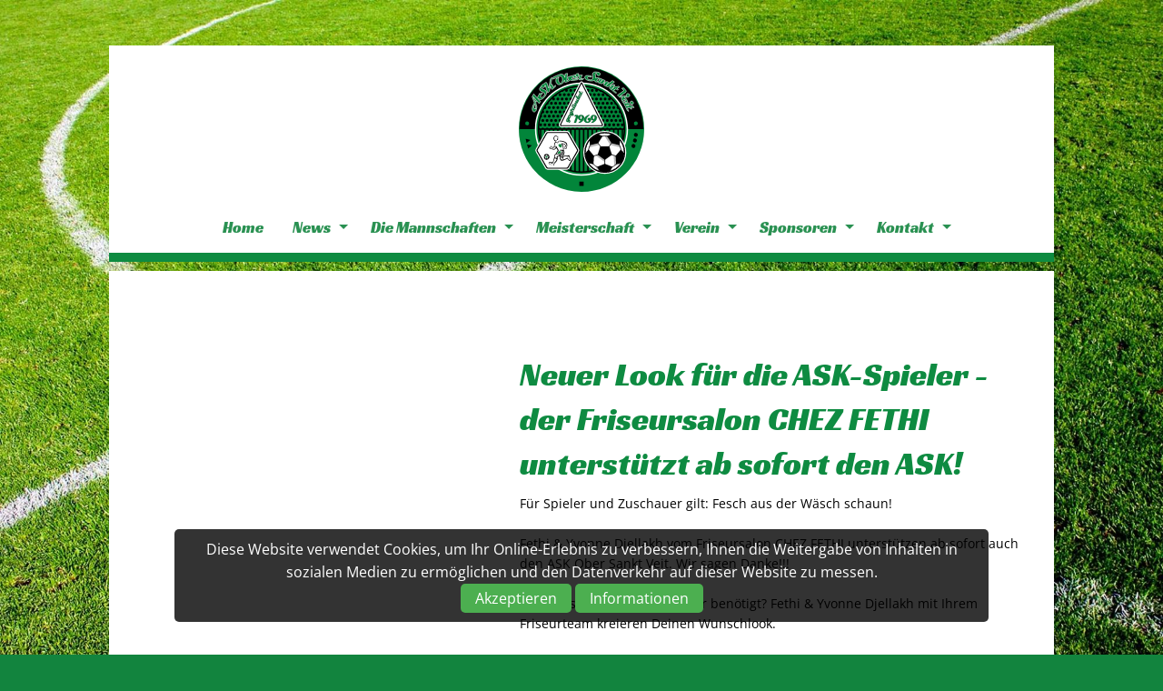

--- FILE ---
content_type: text/html; charset=UTF-8
request_url: https://askobersanktveit.at/news/chezfethi
body_size: 5157
content:


<!-- RECAPTCHA TEMPLATE 2026 --><!doctype html>
<html class="no-js" lang="de">
<head><base href="//askobersanktveit.at">
    <meta charset="UTF-8"/>
    
    
    <meta http-equiv="x-ua-compatible" content="ie=edge">
    <meta name="viewport" content="width=device-width, initial-scale=1.0, maximum-scale=1.0, user-scalable=no" />
    <meta name="mobile-web-app-capable" content="yes" />
    <meta name="apple-mobile-web-app-status-bar-style" content="black" />
    <meta http-equiv="Cache-Control" content="no-store" />
    <meta http-equiv="expires" content="0" />
    <meta http-equiv="pragma" content="no-cache" />
    
    <meta name="cookie" content="cookie_acceptance: Speichert die Zustimmung des Benutzers zur Verwendung von Cookies">
    <meta name="cookie" content="dsgvo_site_scripts: Speichert die von der DSGVO akzeptierten Skripte">
	
	
	<!-- SEO -->
    <title>CHEZ FETHI </title>
    <meta name="description" content="Neuer Look für die ASK-Spieler  -  der Friseursalon CHEZ FETHI  unterstützt ab sofort den ASK!: Für Spieler und Zuschauer gilt: Fesch aus der Wäsch schaun!

Fethi & Yvonne Djellakh vom Friseursalon CHEZ FETHI unterstützen ab sofort auch den ASK Ober Sankt Veit." />
    <meta name="author" content="ASK Ober St. Veit" />
    <meta name="robots" content="index, follow" />
    <meta property="og:title" content="CHEZ FETHI" />
    <meta property="og:description" content="Neuer Look für die ASK-Spieler  -  der Friseursalon CHEZ FETHI  unterstützt ab sofort den ASK!: Für Spieler und Zuschauer gilt: Fesch aus der Wäsch schaun!

Fethi & Yvonne Djellakh vom Friseursalon CHEZ FETHI unterstützen ab sofort auch den ASK Ober Sankt Veit." />
    <meta property="og:site_name" content="ASK Ober St. Veit" />
    <meta property="og:type" content="website" />
    <meta property="og:image" content="https://askobersanktveit.at/sites/site0021/media/sponsoren/chezfethi.jpg" />
    <meta property="og:url" content="https://askobersanktveit.at/news/chezfethi" />
    
    
    
	<!-- Styles -->
    <link rel="stylesheet" href="/engine/css/foundation.css" />
    <link rel="stylesheet" href="/engine/css/style.css?v=1768368929" />
    <link rel="stylesheet" href="/engine/css/app.css.php?site=0021&v=1768368929" />
    <link rel="stylesheet" href="/engine/css/cookiestyle.css">
    <link rel="shortcut icon" type="image/x-icon" href="/sites/site0021/media/logo/">
    
	<!-- Font Awesome 6 -->
    <link href="/engine/fontawesome/css/fontawesome.css" rel="stylesheet">
    <link href="/engine/fontawesome/css/brands.css" rel="stylesheet">
    <link href="/engine/fontawesome/css/all.css" rel="stylesheet"> 
	
    <!-- [if IE]>
	<link rel="stylesheet" href="engine/css/ie.css" type="text/css" />
	<![endif] -->
    
    <!-- Fancybox --><script src='/engine/js/jquery-3.3.1.min.js'></script><link rel='stylesheet' href='/engine/css/jquery.fancybox.min.css' /><script src='/engine/js/jquery.fancybox3.min.js'></script><!-- OWL CAROUSEL --><link rel='stylesheet' href='/engine/css/owl.carousel.css' /><link rel='stylesheet' href='/engine/css/owl.theme.css' /><link rel='stylesheet' href='/engine/css/owl.carousel.min.css' /><link rel='stylesheet' href='/engine/css/owl.theme.default.min.css' /><!-- FLEXSLIDER BACKGROUND --><link rel='stylesheet' href='/engine/css/flexslider_bg.css' />
    

    <script>
    function onlineraketen_popup(millisec){    
        document.getElementById('div_onlineraketen_popup_back').style.display='block';
        $('#div_onlineraketen_popup').delay(millisec).fadeIn(50);
    }
    function onlineraketen_popup_close(){
        document.getElementById('div_onlineraketen_popup_back').style.display='none';
        $('#div_onlineraketen_popup').fadeOut(50);
    }
    </script>
</head>

<body>
<div id="cookie-banner" class="cookie-banner"><p class="cookie-text">Diese Website verwendet Cookies, um Ihr Online-Erlebnis zu verbessern, Ihnen die Weitergabe von Inhalten in sozialen Medien zu ermöglichen und den Datenverkehr auf dieser Website zu messen.</p>
    <div class="cookie-buttons">
        <button id="accept-cookies" class="accept-cookies">Akzeptieren</button>
        <button id="open-settings" class="open-settings">Informationen</button>
    </div>
</div>

<div id="popup" class="popup">
    <div class="popup-content">
        <span class="close-btn" onclick="closePopup()">&times;</span>
        <h2>Cookie-Informationen</h2>
        <p>Wir möchten transparent machen, welche Daten wir und unsere Partner erheben und wie wir sie verwenden, damit Sie die Kontrolle über Ihre persönlichen Daten behalten können. Weitere Informationen finden Sie in unserer Datenschutzrichtlinie.</p>
           <p><strong>Informationen über Cookies</strong></p>
        <p>Wir verwenden die folgenden essentiellen und nicht essentiellen Cookies, um Ihre allgemeine Web-Browsing-Erfahrung zu verbessern. Unsere Partner verwenden Cookies und andere Mechanismen, um Sie mit Ihren sozialen Netzwerken zu verbinden und die Werbung besser auf Ihre Interessen abzustimmen. Wesentliche Cookies können nicht abgelehnt werden, da ohne sie bestimmte Kernfunktionen der Website nicht funktionieren würden.</p>
        <p><strong>Informationen, die wir erfassen</strong></p>
        <p>Unsere Website verwendet Cookies, um Ihnen das bestmögliche Erlebnis zu bieten. Cookies sind kleine Dateien, die auf Ihrem Gerät gespeichert werden. Wir nutzen Cookies von folgenden Diensten:
<br><br><b>Google Analytics:</b> Hilft uns zu verstehen, wie Besucher unsere Website nutzen, damit wir sie verbessern können. Userdaten werden dabei anonymisiert gespeichert.<br>
<b>Google Recaptcha:</b> Schützt unsere Website vor Spam und Missbrauch, z.B. bei Kontaktformularen<br>
<b>Google Maps:</b> Zeigt Ihnen Karten und Standortinformationen an.<br>
<b>YouTube:</b> Ermöglicht das Einbetten und Abspielen von Videos auf dieser Website.<br>
<b>Meta Pixel:</b> Unterstützt uns bei der Anzeige relevanter Werbung auf Onlinediensten von Meta.<br><br>
</p>
     
        <button id="accept-cookies-popup" class="accept-cookies">Akzeptieren</button>
        <button onclick="declineCookies()">Ablehnen</button>
    </div>
</div>
<script src="engine/js/cookie/js/cookies.js"></script>
<header id="header">
<nav class="title-bar" data-responsive-toggle="top-bar-menu" data-hide-for="medium">
	<div class="title-bar-right">
		<span class="menu-icon" data-toggle></span>
	</div>
	<div class="title-bar">
		<h5 id="logo-center"><a href="#0">ASK Ober St. Veit</a></h5>
	</div>
</nav>
<nav class="top-bar" id="top-bar-menu">
	<div class="row">
		<h5 id="logo-center"><a href="#0">ASK Ober St. Veit</a></h5>
		<div class="top-bar-left show-for-medium">
		  <ul class="menu menu-items">
		  </ul>
		</div>
		<div class="top-bar-right">
			<ul class="horizontal medium-horizontal menu menu-items" data-responsive-menu="accordion medium-dropdown">
				<li><a href="/home/willkommen_beim_ask_ober_st._v">Home</a></li><li class="has-submenu"> <a>News</a>
	<ul class="submenu menu vertical" data-submenu>
		<li><a href="/news/neuigkeiten">Neuigkeiten</a></li>
<li><a href="/news/aktuelle-termine">Aktuelle Termine</a></li>

	</ul>
</li>
<li class="has-submenu"> <a>Die Mannschaften</a>
	<ul class="submenu menu vertical" data-submenu>
		<li><a href="/die_mannschaften/trainerteam">Trainerteam</a></li>
<li><a href="/die_mannschaften/seniorenmannschaft">Seniorenmannschaft</a></li>
<li><a href="/die_mannschaften/teamgeist-und-training">Teamgeist und Training</a></li>

	</ul>
</li>
<li class="has-submenu"> <a>Meisterschaft</a>
	<ul class="submenu menu vertical" data-submenu>
		<li><a href="/meisterschaft/tabelle-spielplan">Tabelle & Spielplan</a></li>
<li><a href="/meisterschaft/zu-und-abgaenge">Zu- und Abgänge - Transfers</a></li>

	</ul>
</li>
<li class="has-submenu"> <a>Verein</a>
	<ul class="submenu menu vertical" data-submenu>
		<li><a href="/verein/sportplatz">Sportplatz</a></li>
<li><a href="/verein/vorstand">Vorstand</a></li>
<li><a href="/verein/mitarbeiter">Mitarbeiter</a></li>
<li><a href="/verein/presse">Presse</a></li>
<li><a href="/verein/vereinsgeschichte">Vereinsgeschichte</a></li>
<li><a href="/verein/vereinsphilosophie">Vereinsphilosophie</a></li>
<li><a href="/verein/info-fuer-neue-spieler">Info für neue Spieler</a></li>

	</ul>
</li>
<li class="has-submenu"> <a>Sponsoren</a>
	<ul class="submenu menu vertical" data-submenu>
		<li><a href="/sponsoren/sponsoren">Sponsoren</a></li>
<li><a href="/sponsoren/werben_mit_dem_ask">Werben mit dem ASK</a></li>
<li><a href="/sponsoren/vip_beim_ask_ober_st._veit">VIP werden beim ASK Ober St. Veit</a></li>
<li><a href="/sponsoren/alle-vips-des-ask-ober-st-veit">Alle VIPs des ASK Ober St. Veit</a></li>
<li><a href="/sponsoren/unsere-unterstuetzer-kommen-zu-wort">Unsere Unterstützer kommen zu Wort</a></li>
<li><a href="/sponsoren/topinformiert-im-schaukasten">Topinformiert im Schaukasten</a></li>

	</ul>
</li>
<li class="has-submenu"> <a>Kontakt</a>
	<ul class="submenu menu vertical" data-submenu>
		<li><a href="/kontakt/kontakt_zum_ask">Kontakt zum ASK</a></li>
<li><a href="/kontakt/impressum">Impressum</a></li>
<li><a href="/kontakt/datenschutz">Datenschutz</a></li>

	</ul>
</li>

			</ul>
		</div>
	</div>
</nav>
</header>
<main>

<section class="flexslider_bg">
	 <ul class="slides">
		<li style='background:url(../../sites/site0021/media/background/hd_fussball-rasen.jpg);'></li>
	 </ul>
</section>

<!-- Content-ID: 34695 - Snippet: text_image_left_5/7 -->
<a name="content-34695" id="content-34695"></a>
<section id="section-34695"  class="row_content_third">
		<div class="row">
			<div class="large-5 medium-5 columns">
				<img src="sites/../sites/site0021/media/sponsoren/chezfethi.jpg" alt="" />		
			</div>
			<div class="large-7 medium-7 columns">
				<h1>Neuer Look für die ASK-Spieler  -  der Friseursalon CHEZ FETHI  unterstützt ab sofort den ASK!</h1>
				<p>Für Spieler und Zuschauer gilt: Fesch aus der Wäsch schaun!<br />
<br />
Fethi & Yvonne Djellakh vom Friseursalon CHEZ FETHI unterstützen ab sofort auch den ASK Ober Sankt Veit. Wir sagen Danke!!!<br />
<br />
Ebenfalls eine Matchtag-Frisur benötigt? Fethi & Yvonne Djellakh mit Ihrem Friseurteam kreieren Deinen Wunschlook. <br />
<br />
Mehr Infos und Termine unter: +43 676 7363425 <br />
<br />
Adresse: Lerchenfelder Str. 130, 1080 Wien </p>
				
			</div>
		</div>
	</section><!-- SELECT * FROM bildtexte WHERE pfad='/sites/site0021/media/sponsoren/chezfethi.jpg' -->

<!-- Content-ID: 34696 - Snippet: gallery_horizontal -->
<a name="content-34696" id="content-34696"></a>
<section id="section-34696"  class="gallery_horizontal"><div class="fullwidth"><div class="owl-carousel loop owl-theme"><div><a data-fancybox="gallery" href="../sites/site0021/media/wambacher_sponsorbilder/hd_762__hg-bild-wambacher-site.jpg"><img style="width:732.98429319372px;height:350px" class="owl-lazy" src="../sites/site0021/media/wambacher_sponsorbilder/762__hg-bild-wambacher-site.jpg" alt="" /></a></div><div><a data-fancybox="gallery" href="../sites/site0021/media/wambacher_sponsorbilder/hd_900_wambacher_innen_2.jpg"><img style="width:531.51100987092px;height:350px" class="owl-lazy" src="../sites/site0021/media/wambacher_sponsorbilder/900_wambacher_innen_2.jpg" alt="" /></a></div><div><a data-fancybox="gallery" href="../sites/site0021/media/wambacher_sponsorbilder/hd_143384390_3540685752710714_8814073720062634511_o.jpg"><img style="width:165.79819990526px;height:350px" class="owl-lazy" src="../sites/site0021/media/wambacher_sponsorbilder/143384390_3540685752710714_8814073720062634511_o.jpg" alt="" /></a></div><div><a data-fancybox="gallery" href="../sites/site0021/media/wambacher_sponsorbilder/hd_a62b16_59c56f2209ee458eb3b65eb5dc695d6bmv2.jpg"><img style="width:466.66666666667px;height:350px" class="owl-lazy" src="../sites/site0021/media/wambacher_sponsorbilder/a62b16_59c56f2209ee458eb3b65eb5dc695d6bmv2.jpg" alt="" /></a></div><div><a data-fancybox="gallery" href="../sites/site0021/media/wambacher_sponsorbilder/hd_a62b16_8531d3d630ec4f99bd5170cbfadc23cbmv2.jpg"><img style="width:466.66666666667px;height:350px" class="owl-lazy" src="../sites/site0021/media/wambacher_sponsorbilder/a62b16_8531d3d630ec4f99bd5170cbfadc23cbmv2.jpg" alt="" /></a></div><div><a data-fancybox="gallery" href="../sites/site0021/media/wambacher_sponsorbilder/hd_wambacher_logo.jpg"><img style="width:582.84762697752px;height:350px" class="owl-lazy" src="../sites/site0021/media/wambacher_sponsorbilder/wambacher_logo.jpg" alt="" /></a></div></div></div></section>

</main>
<footer>
<div class="row">
	<div class="large-12 columns">
		<h5 id="logo_footer"><a href="#0"></a></h5>
	</div>
	<div class="large-3 medium-3 columns contact">
<i class="fa-solid fa-map-marker"></i><p>ASK Ober St. Veit<br /><a href="https://www.google.com/maps/place/Gatterederstra%C3%9Fe+6A%2F3%2F8+1230+Wien" target="_blank">Gatterederstraße 6A/3/8<br />1230 Wien<br /> </A><br /></p>
<i class="fa-solid fa-phone"></i>
		<p><a href="tel:0676 / 476 43 01">0676 / 476 43 01</a></p>

		
		<i class="fa-solid fa-envelope"></i>
		<p><a href="mailto:office@askobersanktveit.at">Email</a></p>
		<i class="fa-solid fa-rocket-launch"></i><p><small><a href="https://www.online-raketen.at/" target="_blank">by Online Raketen</A></small></p>

        </div>
	<div class="large-3 medium-3 columns sitemap"><ul><li style="width:100%"><a href="home">Home</a><li><li style="width:100%"><a href="news">News</a><li><li style="width:100%"><a href="die_mannschaften">Die Mannschaften</a><li><li style="width:100%"><a href="meisterschaft">Meisterschaft</a><li><li style="width:100%"><a href="verein">Verein</a><li><li style="width:100%"><a href="sponsoren">Sponsoren</a><li><li style="width:100%"><a href="kontakt">Kontakt</a><li></ul></div>

        <div class="large-3 medium-3 columns sitemap"></div>

	<div class="large-3 medium-3 columns social">
		<a href="https://www.facebook.com/AskOberSanktVeit/" target="_blank"><i class="fa-brands fa-facebook" style="font-size:32px;margin-right:10px;"></i></a><a href="https://twitter.com/AskOberStVeit" target="_blank"><i class="fa-brands fa-twitter-square" style="font-size:32px;margin-right:10px;"></i></a>
                <!-- Begin MailChimp Signup Form -->
<div id="mc_embed_signup">
<h5>Newsletteranmeldung</h5>
<form action="//askobersabktveit.us10.list-manage.com/subscribe/post?u=6a185d5613c746f428c537096&id=7129db2b2b" method="post" id="mc-embedded-subscribe-form" name="mc-embedded-subscribe-form" class="validate" target="_blank" novalidate>
    <div id="mc_embed_signup_scroll">
<div class="mc-field-group">
              <input type="email" value="" name="EMAIL" class="required email" id="mce-EMAIL" placeholder="E-Mail Adresse">
</div>
                <div id="mce-responses" class="clear">
                               <div class="response" id="mce-error-response" style="display:none"></div>
                               <div class="response" id="mce-success-response" style="display:none"></div>
                </div>    <!-- real people should not fill this in and expect good things - do not remove this or risk form bot signups-->
    <div style="position: absolute; left: -5000px;" aria-hidden="true"><input type="text" name="b_6a185d5613c746f428c537096_7129db2b2b" tabindex="-1" value=""></div>
    <div class="clear"><input type="submit" value="Anmelden" name="subscribe" id="mc-embedded-subscribe" class="button"></div>
    </div>
</form>
</div>
 
<!--End mc_embed_signup--><br>
       </div>
</div>
</footer>

<!-- Back to top -->
<a href="#0" class="cd-top">Top</a>
<!-- End Back to top -->
<script src="engine/js/all.min.js"></script>
<script src="engine/js/functions.js"></script>

    
<input type="hidden" id="cookie_site_id" value="0021">
<input type="hidden" name="recaptcha_token_script" id="recaptcha_token_script" value="6LclmcgUAAAAACsfEBlTw_nf0q2c1c75JxWBMBLN">
<input type="hidden" name="form_sent_check" id="form_sent_check" value="notsent">

<script src="engine/js/form-send-simon.js"></script>

<script src="https://www.google.com/recaptcha/enterprise.js?render=6LclmcgUAAAAACsfEBlTw_nf0q2c1c75JxWBMBLN"></script>

</body>
</html>

--- FILE ---
content_type: text/html; charset=utf-8
request_url: https://www.google.com/recaptcha/enterprise/anchor?ar=1&k=6LclmcgUAAAAACsfEBlTw_nf0q2c1c75JxWBMBLN&co=aHR0cHM6Ly9hc2tvYmVyc2Fua3R2ZWl0LmF0OjQ0Mw..&hl=en&v=PoyoqOPhxBO7pBk68S4YbpHZ&size=invisible&anchor-ms=20000&execute-ms=30000&cb=kauwm0q68q0h
body_size: 48975
content:
<!DOCTYPE HTML><html dir="ltr" lang="en"><head><meta http-equiv="Content-Type" content="text/html; charset=UTF-8">
<meta http-equiv="X-UA-Compatible" content="IE=edge">
<title>reCAPTCHA</title>
<style type="text/css">
/* cyrillic-ext */
@font-face {
  font-family: 'Roboto';
  font-style: normal;
  font-weight: 400;
  font-stretch: 100%;
  src: url(//fonts.gstatic.com/s/roboto/v48/KFO7CnqEu92Fr1ME7kSn66aGLdTylUAMa3GUBHMdazTgWw.woff2) format('woff2');
  unicode-range: U+0460-052F, U+1C80-1C8A, U+20B4, U+2DE0-2DFF, U+A640-A69F, U+FE2E-FE2F;
}
/* cyrillic */
@font-face {
  font-family: 'Roboto';
  font-style: normal;
  font-weight: 400;
  font-stretch: 100%;
  src: url(//fonts.gstatic.com/s/roboto/v48/KFO7CnqEu92Fr1ME7kSn66aGLdTylUAMa3iUBHMdazTgWw.woff2) format('woff2');
  unicode-range: U+0301, U+0400-045F, U+0490-0491, U+04B0-04B1, U+2116;
}
/* greek-ext */
@font-face {
  font-family: 'Roboto';
  font-style: normal;
  font-weight: 400;
  font-stretch: 100%;
  src: url(//fonts.gstatic.com/s/roboto/v48/KFO7CnqEu92Fr1ME7kSn66aGLdTylUAMa3CUBHMdazTgWw.woff2) format('woff2');
  unicode-range: U+1F00-1FFF;
}
/* greek */
@font-face {
  font-family: 'Roboto';
  font-style: normal;
  font-weight: 400;
  font-stretch: 100%;
  src: url(//fonts.gstatic.com/s/roboto/v48/KFO7CnqEu92Fr1ME7kSn66aGLdTylUAMa3-UBHMdazTgWw.woff2) format('woff2');
  unicode-range: U+0370-0377, U+037A-037F, U+0384-038A, U+038C, U+038E-03A1, U+03A3-03FF;
}
/* math */
@font-face {
  font-family: 'Roboto';
  font-style: normal;
  font-weight: 400;
  font-stretch: 100%;
  src: url(//fonts.gstatic.com/s/roboto/v48/KFO7CnqEu92Fr1ME7kSn66aGLdTylUAMawCUBHMdazTgWw.woff2) format('woff2');
  unicode-range: U+0302-0303, U+0305, U+0307-0308, U+0310, U+0312, U+0315, U+031A, U+0326-0327, U+032C, U+032F-0330, U+0332-0333, U+0338, U+033A, U+0346, U+034D, U+0391-03A1, U+03A3-03A9, U+03B1-03C9, U+03D1, U+03D5-03D6, U+03F0-03F1, U+03F4-03F5, U+2016-2017, U+2034-2038, U+203C, U+2040, U+2043, U+2047, U+2050, U+2057, U+205F, U+2070-2071, U+2074-208E, U+2090-209C, U+20D0-20DC, U+20E1, U+20E5-20EF, U+2100-2112, U+2114-2115, U+2117-2121, U+2123-214F, U+2190, U+2192, U+2194-21AE, U+21B0-21E5, U+21F1-21F2, U+21F4-2211, U+2213-2214, U+2216-22FF, U+2308-230B, U+2310, U+2319, U+231C-2321, U+2336-237A, U+237C, U+2395, U+239B-23B7, U+23D0, U+23DC-23E1, U+2474-2475, U+25AF, U+25B3, U+25B7, U+25BD, U+25C1, U+25CA, U+25CC, U+25FB, U+266D-266F, U+27C0-27FF, U+2900-2AFF, U+2B0E-2B11, U+2B30-2B4C, U+2BFE, U+3030, U+FF5B, U+FF5D, U+1D400-1D7FF, U+1EE00-1EEFF;
}
/* symbols */
@font-face {
  font-family: 'Roboto';
  font-style: normal;
  font-weight: 400;
  font-stretch: 100%;
  src: url(//fonts.gstatic.com/s/roboto/v48/KFO7CnqEu92Fr1ME7kSn66aGLdTylUAMaxKUBHMdazTgWw.woff2) format('woff2');
  unicode-range: U+0001-000C, U+000E-001F, U+007F-009F, U+20DD-20E0, U+20E2-20E4, U+2150-218F, U+2190, U+2192, U+2194-2199, U+21AF, U+21E6-21F0, U+21F3, U+2218-2219, U+2299, U+22C4-22C6, U+2300-243F, U+2440-244A, U+2460-24FF, U+25A0-27BF, U+2800-28FF, U+2921-2922, U+2981, U+29BF, U+29EB, U+2B00-2BFF, U+4DC0-4DFF, U+FFF9-FFFB, U+10140-1018E, U+10190-1019C, U+101A0, U+101D0-101FD, U+102E0-102FB, U+10E60-10E7E, U+1D2C0-1D2D3, U+1D2E0-1D37F, U+1F000-1F0FF, U+1F100-1F1AD, U+1F1E6-1F1FF, U+1F30D-1F30F, U+1F315, U+1F31C, U+1F31E, U+1F320-1F32C, U+1F336, U+1F378, U+1F37D, U+1F382, U+1F393-1F39F, U+1F3A7-1F3A8, U+1F3AC-1F3AF, U+1F3C2, U+1F3C4-1F3C6, U+1F3CA-1F3CE, U+1F3D4-1F3E0, U+1F3ED, U+1F3F1-1F3F3, U+1F3F5-1F3F7, U+1F408, U+1F415, U+1F41F, U+1F426, U+1F43F, U+1F441-1F442, U+1F444, U+1F446-1F449, U+1F44C-1F44E, U+1F453, U+1F46A, U+1F47D, U+1F4A3, U+1F4B0, U+1F4B3, U+1F4B9, U+1F4BB, U+1F4BF, U+1F4C8-1F4CB, U+1F4D6, U+1F4DA, U+1F4DF, U+1F4E3-1F4E6, U+1F4EA-1F4ED, U+1F4F7, U+1F4F9-1F4FB, U+1F4FD-1F4FE, U+1F503, U+1F507-1F50B, U+1F50D, U+1F512-1F513, U+1F53E-1F54A, U+1F54F-1F5FA, U+1F610, U+1F650-1F67F, U+1F687, U+1F68D, U+1F691, U+1F694, U+1F698, U+1F6AD, U+1F6B2, U+1F6B9-1F6BA, U+1F6BC, U+1F6C6-1F6CF, U+1F6D3-1F6D7, U+1F6E0-1F6EA, U+1F6F0-1F6F3, U+1F6F7-1F6FC, U+1F700-1F7FF, U+1F800-1F80B, U+1F810-1F847, U+1F850-1F859, U+1F860-1F887, U+1F890-1F8AD, U+1F8B0-1F8BB, U+1F8C0-1F8C1, U+1F900-1F90B, U+1F93B, U+1F946, U+1F984, U+1F996, U+1F9E9, U+1FA00-1FA6F, U+1FA70-1FA7C, U+1FA80-1FA89, U+1FA8F-1FAC6, U+1FACE-1FADC, U+1FADF-1FAE9, U+1FAF0-1FAF8, U+1FB00-1FBFF;
}
/* vietnamese */
@font-face {
  font-family: 'Roboto';
  font-style: normal;
  font-weight: 400;
  font-stretch: 100%;
  src: url(//fonts.gstatic.com/s/roboto/v48/KFO7CnqEu92Fr1ME7kSn66aGLdTylUAMa3OUBHMdazTgWw.woff2) format('woff2');
  unicode-range: U+0102-0103, U+0110-0111, U+0128-0129, U+0168-0169, U+01A0-01A1, U+01AF-01B0, U+0300-0301, U+0303-0304, U+0308-0309, U+0323, U+0329, U+1EA0-1EF9, U+20AB;
}
/* latin-ext */
@font-face {
  font-family: 'Roboto';
  font-style: normal;
  font-weight: 400;
  font-stretch: 100%;
  src: url(//fonts.gstatic.com/s/roboto/v48/KFO7CnqEu92Fr1ME7kSn66aGLdTylUAMa3KUBHMdazTgWw.woff2) format('woff2');
  unicode-range: U+0100-02BA, U+02BD-02C5, U+02C7-02CC, U+02CE-02D7, U+02DD-02FF, U+0304, U+0308, U+0329, U+1D00-1DBF, U+1E00-1E9F, U+1EF2-1EFF, U+2020, U+20A0-20AB, U+20AD-20C0, U+2113, U+2C60-2C7F, U+A720-A7FF;
}
/* latin */
@font-face {
  font-family: 'Roboto';
  font-style: normal;
  font-weight: 400;
  font-stretch: 100%;
  src: url(//fonts.gstatic.com/s/roboto/v48/KFO7CnqEu92Fr1ME7kSn66aGLdTylUAMa3yUBHMdazQ.woff2) format('woff2');
  unicode-range: U+0000-00FF, U+0131, U+0152-0153, U+02BB-02BC, U+02C6, U+02DA, U+02DC, U+0304, U+0308, U+0329, U+2000-206F, U+20AC, U+2122, U+2191, U+2193, U+2212, U+2215, U+FEFF, U+FFFD;
}
/* cyrillic-ext */
@font-face {
  font-family: 'Roboto';
  font-style: normal;
  font-weight: 500;
  font-stretch: 100%;
  src: url(//fonts.gstatic.com/s/roboto/v48/KFO7CnqEu92Fr1ME7kSn66aGLdTylUAMa3GUBHMdazTgWw.woff2) format('woff2');
  unicode-range: U+0460-052F, U+1C80-1C8A, U+20B4, U+2DE0-2DFF, U+A640-A69F, U+FE2E-FE2F;
}
/* cyrillic */
@font-face {
  font-family: 'Roboto';
  font-style: normal;
  font-weight: 500;
  font-stretch: 100%;
  src: url(//fonts.gstatic.com/s/roboto/v48/KFO7CnqEu92Fr1ME7kSn66aGLdTylUAMa3iUBHMdazTgWw.woff2) format('woff2');
  unicode-range: U+0301, U+0400-045F, U+0490-0491, U+04B0-04B1, U+2116;
}
/* greek-ext */
@font-face {
  font-family: 'Roboto';
  font-style: normal;
  font-weight: 500;
  font-stretch: 100%;
  src: url(//fonts.gstatic.com/s/roboto/v48/KFO7CnqEu92Fr1ME7kSn66aGLdTylUAMa3CUBHMdazTgWw.woff2) format('woff2');
  unicode-range: U+1F00-1FFF;
}
/* greek */
@font-face {
  font-family: 'Roboto';
  font-style: normal;
  font-weight: 500;
  font-stretch: 100%;
  src: url(//fonts.gstatic.com/s/roboto/v48/KFO7CnqEu92Fr1ME7kSn66aGLdTylUAMa3-UBHMdazTgWw.woff2) format('woff2');
  unicode-range: U+0370-0377, U+037A-037F, U+0384-038A, U+038C, U+038E-03A1, U+03A3-03FF;
}
/* math */
@font-face {
  font-family: 'Roboto';
  font-style: normal;
  font-weight: 500;
  font-stretch: 100%;
  src: url(//fonts.gstatic.com/s/roboto/v48/KFO7CnqEu92Fr1ME7kSn66aGLdTylUAMawCUBHMdazTgWw.woff2) format('woff2');
  unicode-range: U+0302-0303, U+0305, U+0307-0308, U+0310, U+0312, U+0315, U+031A, U+0326-0327, U+032C, U+032F-0330, U+0332-0333, U+0338, U+033A, U+0346, U+034D, U+0391-03A1, U+03A3-03A9, U+03B1-03C9, U+03D1, U+03D5-03D6, U+03F0-03F1, U+03F4-03F5, U+2016-2017, U+2034-2038, U+203C, U+2040, U+2043, U+2047, U+2050, U+2057, U+205F, U+2070-2071, U+2074-208E, U+2090-209C, U+20D0-20DC, U+20E1, U+20E5-20EF, U+2100-2112, U+2114-2115, U+2117-2121, U+2123-214F, U+2190, U+2192, U+2194-21AE, U+21B0-21E5, U+21F1-21F2, U+21F4-2211, U+2213-2214, U+2216-22FF, U+2308-230B, U+2310, U+2319, U+231C-2321, U+2336-237A, U+237C, U+2395, U+239B-23B7, U+23D0, U+23DC-23E1, U+2474-2475, U+25AF, U+25B3, U+25B7, U+25BD, U+25C1, U+25CA, U+25CC, U+25FB, U+266D-266F, U+27C0-27FF, U+2900-2AFF, U+2B0E-2B11, U+2B30-2B4C, U+2BFE, U+3030, U+FF5B, U+FF5D, U+1D400-1D7FF, U+1EE00-1EEFF;
}
/* symbols */
@font-face {
  font-family: 'Roboto';
  font-style: normal;
  font-weight: 500;
  font-stretch: 100%;
  src: url(//fonts.gstatic.com/s/roboto/v48/KFO7CnqEu92Fr1ME7kSn66aGLdTylUAMaxKUBHMdazTgWw.woff2) format('woff2');
  unicode-range: U+0001-000C, U+000E-001F, U+007F-009F, U+20DD-20E0, U+20E2-20E4, U+2150-218F, U+2190, U+2192, U+2194-2199, U+21AF, U+21E6-21F0, U+21F3, U+2218-2219, U+2299, U+22C4-22C6, U+2300-243F, U+2440-244A, U+2460-24FF, U+25A0-27BF, U+2800-28FF, U+2921-2922, U+2981, U+29BF, U+29EB, U+2B00-2BFF, U+4DC0-4DFF, U+FFF9-FFFB, U+10140-1018E, U+10190-1019C, U+101A0, U+101D0-101FD, U+102E0-102FB, U+10E60-10E7E, U+1D2C0-1D2D3, U+1D2E0-1D37F, U+1F000-1F0FF, U+1F100-1F1AD, U+1F1E6-1F1FF, U+1F30D-1F30F, U+1F315, U+1F31C, U+1F31E, U+1F320-1F32C, U+1F336, U+1F378, U+1F37D, U+1F382, U+1F393-1F39F, U+1F3A7-1F3A8, U+1F3AC-1F3AF, U+1F3C2, U+1F3C4-1F3C6, U+1F3CA-1F3CE, U+1F3D4-1F3E0, U+1F3ED, U+1F3F1-1F3F3, U+1F3F5-1F3F7, U+1F408, U+1F415, U+1F41F, U+1F426, U+1F43F, U+1F441-1F442, U+1F444, U+1F446-1F449, U+1F44C-1F44E, U+1F453, U+1F46A, U+1F47D, U+1F4A3, U+1F4B0, U+1F4B3, U+1F4B9, U+1F4BB, U+1F4BF, U+1F4C8-1F4CB, U+1F4D6, U+1F4DA, U+1F4DF, U+1F4E3-1F4E6, U+1F4EA-1F4ED, U+1F4F7, U+1F4F9-1F4FB, U+1F4FD-1F4FE, U+1F503, U+1F507-1F50B, U+1F50D, U+1F512-1F513, U+1F53E-1F54A, U+1F54F-1F5FA, U+1F610, U+1F650-1F67F, U+1F687, U+1F68D, U+1F691, U+1F694, U+1F698, U+1F6AD, U+1F6B2, U+1F6B9-1F6BA, U+1F6BC, U+1F6C6-1F6CF, U+1F6D3-1F6D7, U+1F6E0-1F6EA, U+1F6F0-1F6F3, U+1F6F7-1F6FC, U+1F700-1F7FF, U+1F800-1F80B, U+1F810-1F847, U+1F850-1F859, U+1F860-1F887, U+1F890-1F8AD, U+1F8B0-1F8BB, U+1F8C0-1F8C1, U+1F900-1F90B, U+1F93B, U+1F946, U+1F984, U+1F996, U+1F9E9, U+1FA00-1FA6F, U+1FA70-1FA7C, U+1FA80-1FA89, U+1FA8F-1FAC6, U+1FACE-1FADC, U+1FADF-1FAE9, U+1FAF0-1FAF8, U+1FB00-1FBFF;
}
/* vietnamese */
@font-face {
  font-family: 'Roboto';
  font-style: normal;
  font-weight: 500;
  font-stretch: 100%;
  src: url(//fonts.gstatic.com/s/roboto/v48/KFO7CnqEu92Fr1ME7kSn66aGLdTylUAMa3OUBHMdazTgWw.woff2) format('woff2');
  unicode-range: U+0102-0103, U+0110-0111, U+0128-0129, U+0168-0169, U+01A0-01A1, U+01AF-01B0, U+0300-0301, U+0303-0304, U+0308-0309, U+0323, U+0329, U+1EA0-1EF9, U+20AB;
}
/* latin-ext */
@font-face {
  font-family: 'Roboto';
  font-style: normal;
  font-weight: 500;
  font-stretch: 100%;
  src: url(//fonts.gstatic.com/s/roboto/v48/KFO7CnqEu92Fr1ME7kSn66aGLdTylUAMa3KUBHMdazTgWw.woff2) format('woff2');
  unicode-range: U+0100-02BA, U+02BD-02C5, U+02C7-02CC, U+02CE-02D7, U+02DD-02FF, U+0304, U+0308, U+0329, U+1D00-1DBF, U+1E00-1E9F, U+1EF2-1EFF, U+2020, U+20A0-20AB, U+20AD-20C0, U+2113, U+2C60-2C7F, U+A720-A7FF;
}
/* latin */
@font-face {
  font-family: 'Roboto';
  font-style: normal;
  font-weight: 500;
  font-stretch: 100%;
  src: url(//fonts.gstatic.com/s/roboto/v48/KFO7CnqEu92Fr1ME7kSn66aGLdTylUAMa3yUBHMdazQ.woff2) format('woff2');
  unicode-range: U+0000-00FF, U+0131, U+0152-0153, U+02BB-02BC, U+02C6, U+02DA, U+02DC, U+0304, U+0308, U+0329, U+2000-206F, U+20AC, U+2122, U+2191, U+2193, U+2212, U+2215, U+FEFF, U+FFFD;
}
/* cyrillic-ext */
@font-face {
  font-family: 'Roboto';
  font-style: normal;
  font-weight: 900;
  font-stretch: 100%;
  src: url(//fonts.gstatic.com/s/roboto/v48/KFO7CnqEu92Fr1ME7kSn66aGLdTylUAMa3GUBHMdazTgWw.woff2) format('woff2');
  unicode-range: U+0460-052F, U+1C80-1C8A, U+20B4, U+2DE0-2DFF, U+A640-A69F, U+FE2E-FE2F;
}
/* cyrillic */
@font-face {
  font-family: 'Roboto';
  font-style: normal;
  font-weight: 900;
  font-stretch: 100%;
  src: url(//fonts.gstatic.com/s/roboto/v48/KFO7CnqEu92Fr1ME7kSn66aGLdTylUAMa3iUBHMdazTgWw.woff2) format('woff2');
  unicode-range: U+0301, U+0400-045F, U+0490-0491, U+04B0-04B1, U+2116;
}
/* greek-ext */
@font-face {
  font-family: 'Roboto';
  font-style: normal;
  font-weight: 900;
  font-stretch: 100%;
  src: url(//fonts.gstatic.com/s/roboto/v48/KFO7CnqEu92Fr1ME7kSn66aGLdTylUAMa3CUBHMdazTgWw.woff2) format('woff2');
  unicode-range: U+1F00-1FFF;
}
/* greek */
@font-face {
  font-family: 'Roboto';
  font-style: normal;
  font-weight: 900;
  font-stretch: 100%;
  src: url(//fonts.gstatic.com/s/roboto/v48/KFO7CnqEu92Fr1ME7kSn66aGLdTylUAMa3-UBHMdazTgWw.woff2) format('woff2');
  unicode-range: U+0370-0377, U+037A-037F, U+0384-038A, U+038C, U+038E-03A1, U+03A3-03FF;
}
/* math */
@font-face {
  font-family: 'Roboto';
  font-style: normal;
  font-weight: 900;
  font-stretch: 100%;
  src: url(//fonts.gstatic.com/s/roboto/v48/KFO7CnqEu92Fr1ME7kSn66aGLdTylUAMawCUBHMdazTgWw.woff2) format('woff2');
  unicode-range: U+0302-0303, U+0305, U+0307-0308, U+0310, U+0312, U+0315, U+031A, U+0326-0327, U+032C, U+032F-0330, U+0332-0333, U+0338, U+033A, U+0346, U+034D, U+0391-03A1, U+03A3-03A9, U+03B1-03C9, U+03D1, U+03D5-03D6, U+03F0-03F1, U+03F4-03F5, U+2016-2017, U+2034-2038, U+203C, U+2040, U+2043, U+2047, U+2050, U+2057, U+205F, U+2070-2071, U+2074-208E, U+2090-209C, U+20D0-20DC, U+20E1, U+20E5-20EF, U+2100-2112, U+2114-2115, U+2117-2121, U+2123-214F, U+2190, U+2192, U+2194-21AE, U+21B0-21E5, U+21F1-21F2, U+21F4-2211, U+2213-2214, U+2216-22FF, U+2308-230B, U+2310, U+2319, U+231C-2321, U+2336-237A, U+237C, U+2395, U+239B-23B7, U+23D0, U+23DC-23E1, U+2474-2475, U+25AF, U+25B3, U+25B7, U+25BD, U+25C1, U+25CA, U+25CC, U+25FB, U+266D-266F, U+27C0-27FF, U+2900-2AFF, U+2B0E-2B11, U+2B30-2B4C, U+2BFE, U+3030, U+FF5B, U+FF5D, U+1D400-1D7FF, U+1EE00-1EEFF;
}
/* symbols */
@font-face {
  font-family: 'Roboto';
  font-style: normal;
  font-weight: 900;
  font-stretch: 100%;
  src: url(//fonts.gstatic.com/s/roboto/v48/KFO7CnqEu92Fr1ME7kSn66aGLdTylUAMaxKUBHMdazTgWw.woff2) format('woff2');
  unicode-range: U+0001-000C, U+000E-001F, U+007F-009F, U+20DD-20E0, U+20E2-20E4, U+2150-218F, U+2190, U+2192, U+2194-2199, U+21AF, U+21E6-21F0, U+21F3, U+2218-2219, U+2299, U+22C4-22C6, U+2300-243F, U+2440-244A, U+2460-24FF, U+25A0-27BF, U+2800-28FF, U+2921-2922, U+2981, U+29BF, U+29EB, U+2B00-2BFF, U+4DC0-4DFF, U+FFF9-FFFB, U+10140-1018E, U+10190-1019C, U+101A0, U+101D0-101FD, U+102E0-102FB, U+10E60-10E7E, U+1D2C0-1D2D3, U+1D2E0-1D37F, U+1F000-1F0FF, U+1F100-1F1AD, U+1F1E6-1F1FF, U+1F30D-1F30F, U+1F315, U+1F31C, U+1F31E, U+1F320-1F32C, U+1F336, U+1F378, U+1F37D, U+1F382, U+1F393-1F39F, U+1F3A7-1F3A8, U+1F3AC-1F3AF, U+1F3C2, U+1F3C4-1F3C6, U+1F3CA-1F3CE, U+1F3D4-1F3E0, U+1F3ED, U+1F3F1-1F3F3, U+1F3F5-1F3F7, U+1F408, U+1F415, U+1F41F, U+1F426, U+1F43F, U+1F441-1F442, U+1F444, U+1F446-1F449, U+1F44C-1F44E, U+1F453, U+1F46A, U+1F47D, U+1F4A3, U+1F4B0, U+1F4B3, U+1F4B9, U+1F4BB, U+1F4BF, U+1F4C8-1F4CB, U+1F4D6, U+1F4DA, U+1F4DF, U+1F4E3-1F4E6, U+1F4EA-1F4ED, U+1F4F7, U+1F4F9-1F4FB, U+1F4FD-1F4FE, U+1F503, U+1F507-1F50B, U+1F50D, U+1F512-1F513, U+1F53E-1F54A, U+1F54F-1F5FA, U+1F610, U+1F650-1F67F, U+1F687, U+1F68D, U+1F691, U+1F694, U+1F698, U+1F6AD, U+1F6B2, U+1F6B9-1F6BA, U+1F6BC, U+1F6C6-1F6CF, U+1F6D3-1F6D7, U+1F6E0-1F6EA, U+1F6F0-1F6F3, U+1F6F7-1F6FC, U+1F700-1F7FF, U+1F800-1F80B, U+1F810-1F847, U+1F850-1F859, U+1F860-1F887, U+1F890-1F8AD, U+1F8B0-1F8BB, U+1F8C0-1F8C1, U+1F900-1F90B, U+1F93B, U+1F946, U+1F984, U+1F996, U+1F9E9, U+1FA00-1FA6F, U+1FA70-1FA7C, U+1FA80-1FA89, U+1FA8F-1FAC6, U+1FACE-1FADC, U+1FADF-1FAE9, U+1FAF0-1FAF8, U+1FB00-1FBFF;
}
/* vietnamese */
@font-face {
  font-family: 'Roboto';
  font-style: normal;
  font-weight: 900;
  font-stretch: 100%;
  src: url(//fonts.gstatic.com/s/roboto/v48/KFO7CnqEu92Fr1ME7kSn66aGLdTylUAMa3OUBHMdazTgWw.woff2) format('woff2');
  unicode-range: U+0102-0103, U+0110-0111, U+0128-0129, U+0168-0169, U+01A0-01A1, U+01AF-01B0, U+0300-0301, U+0303-0304, U+0308-0309, U+0323, U+0329, U+1EA0-1EF9, U+20AB;
}
/* latin-ext */
@font-face {
  font-family: 'Roboto';
  font-style: normal;
  font-weight: 900;
  font-stretch: 100%;
  src: url(//fonts.gstatic.com/s/roboto/v48/KFO7CnqEu92Fr1ME7kSn66aGLdTylUAMa3KUBHMdazTgWw.woff2) format('woff2');
  unicode-range: U+0100-02BA, U+02BD-02C5, U+02C7-02CC, U+02CE-02D7, U+02DD-02FF, U+0304, U+0308, U+0329, U+1D00-1DBF, U+1E00-1E9F, U+1EF2-1EFF, U+2020, U+20A0-20AB, U+20AD-20C0, U+2113, U+2C60-2C7F, U+A720-A7FF;
}
/* latin */
@font-face {
  font-family: 'Roboto';
  font-style: normal;
  font-weight: 900;
  font-stretch: 100%;
  src: url(//fonts.gstatic.com/s/roboto/v48/KFO7CnqEu92Fr1ME7kSn66aGLdTylUAMa3yUBHMdazQ.woff2) format('woff2');
  unicode-range: U+0000-00FF, U+0131, U+0152-0153, U+02BB-02BC, U+02C6, U+02DA, U+02DC, U+0304, U+0308, U+0329, U+2000-206F, U+20AC, U+2122, U+2191, U+2193, U+2212, U+2215, U+FEFF, U+FFFD;
}

</style>
<link rel="stylesheet" type="text/css" href="https://www.gstatic.com/recaptcha/releases/PoyoqOPhxBO7pBk68S4YbpHZ/styles__ltr.css">
<script nonce="S510cyoNw4eS_eHglu40PQ" type="text/javascript">window['__recaptcha_api'] = 'https://www.google.com/recaptcha/enterprise/';</script>
<script type="text/javascript" src="https://www.gstatic.com/recaptcha/releases/PoyoqOPhxBO7pBk68S4YbpHZ/recaptcha__en.js" nonce="S510cyoNw4eS_eHglu40PQ">
      
    </script></head>
<body><div id="rc-anchor-alert" class="rc-anchor-alert"></div>
<input type="hidden" id="recaptcha-token" value="[base64]">
<script type="text/javascript" nonce="S510cyoNw4eS_eHglu40PQ">
      recaptcha.anchor.Main.init("[\x22ainput\x22,[\x22bgdata\x22,\x22\x22,\[base64]/[base64]/bmV3IFpbdF0obVswXSk6Sz09Mj9uZXcgWlt0XShtWzBdLG1bMV0pOks9PTM/bmV3IFpbdF0obVswXSxtWzFdLG1bMl0pOks9PTQ/[base64]/[base64]/[base64]/[base64]/[base64]/[base64]/[base64]/[base64]/[base64]/[base64]/[base64]/[base64]/[base64]/[base64]\\u003d\\u003d\x22,\[base64]\\u003d\\u003d\x22,\x22woLCtGTDj8KnA8OxfcOMbcO1wqvCjcKIX8O6wpzCpMOMaMOkw5rDgMKLAxDDkSXDklPDlxp0TBUUwrvDvTPCtMODw4rCr8OlwqJhKsKDwr5mDzhUwo1pw5RowoDDh1QYwojCixkDD8Onwp7Cj8KJcVzCs8OWMMOKIcKJKBkaRnPCosKHfcKcwopsw4/Cig0Bwo4tw53CkMKeVW1FUC8KwoHDoxvCt1/CsEvDjMOXDcKlw6LDpgbDjsKQfwLDiRRUw5gnScKpwonDgcOJNMOIwr/[base64]/CiwHDmR45wrM8wrXDvinClDlmb8Orw7jDj3/DoMKUPyPCgy1dwozDnsOTwod3wqU4Z8OhwpfDnsOIDn9dWzPCji0mwpIBwpR4JcKNw4PDksOsw6MIw7M+QSgmWVjCgcK5CQDDj8OHX8KCXQvCkcKPw4bDl8OUK8OBwrkUUQYYwpHDuMOMYFPCv8O0w73Cp8OswpY2McKSaHsrO0xUHMOeesK3ecOKVgTCgQ/DqMOSw7NYSQHDo8Obw5vDszhBWcO9woNOw6Jow6MBwrfCq1EWTQbDkFTDo8OMUcOiwol9wqDDuMO6wp/Du8ONAEJqWn/Dt0g9wp3DnBU4KcOCIcKxw6XDoMOvwqfDl8K7wqkpdcOIwqzCo8KcVsKFw5wIRsKtw7jCpcO9aMKLHjDChwPDhsOjw7JedEguZ8Kew6XCu8KHwrx3w5BJw7cMwpxlwosww4FJCMKfDUYxwpDClsOcwoTCgsKxfBE/wrnChMOfw4tHTyrCqcODwqEwfsKtaAl2LMKeKgZSw5pzC8OeEiJdV8KdwpVRGcKoSx7CsWsUw5JtwoHDncOOw6zCn3vCkcKFIMKxwo7ChcKpdiHDmMKgwojCsxvCrnU/w5DDlg8jw4lWbwjCjcKHwpXDu2PCkWXCkcKQwp1Pw4U+w7YUwoA6woPDlxQOEMOFZsO/w7zCsh9hw7pxwp8lMMOpwpDCqizCl8K/CsOjc8K0wovDjFnDpiJcwpzCksOAw4cPwphWw6nCosOpRB7DjEBDAUTCjw/CngDCihlWLhHCpsKAJBhSwpTCiWHDnsOPC8KRKHd7R8OBW8Kaw6bCrm/ChcKtFsOvw7PCnMKlw41IHEjCsMKnw7Brw5nDicOqO8KbfcKswpPDi8O8wpgmesOgbMKxTcOKwoU2w4FydXkicD/CssKONmnDocO0w79Nw5bDmsOZYVrDim9uwrfCjAgUI00pB8KNVsKdb0lEw4/DhnR9w4TDhCR2CMOJVQHDpcOMwrMMwpt/woYtw4LCtsK+w73Dg0jCtBdIw5lNZsKeYGvDu8OMH8OPNCLDnhksw5jCuVnCrcKtw47Cm1tsNi7Dp8Kvw6hVXsKxwoxpw57DuhbDjRQ1w4UBw7AOwpjDlB5Kw544ZMKlVTlobD/DssOvbCnCtcO/wqYwwqhJw7vDr8OIw44DRcOjwrApUQ/Ds8KKwrUtwp0rWsOPwpJMacKpwqnCqUjDpEDCgMOtwrR6WFkkw7xIWMKJN2BfwpBKJsKbwr7ClFRNC8KsbsKYXcKjMsOaPjTDoEPDkcKqXsOnOlpew6hLFhXDi8KSwpwbfsK2a8Kpw7jDrwDCmUnDqx9fTMKVDMK4wrXDmi/CsgxTWR7DkAI5w6lnw6Zhw7bCsjDDicO1azHDoMOnwplwT8KewoDDgkTCmMKIwrUnw4J1WMKjHMOCNcKDO8KcNsOTW2TCk0rCo8OVw6/DlxDCuDEOw4EMK2DDhsKHw4vDksOgR0rDmEDDqsKSw4TCmVllfcKVwpETw7zDjCPDjsKpwrQVwpcfbXzDhTk4VDHDpsOkVsO2OMOQwqrDpBIve8OPwqQUwrzDoSo6ecOgw6o/wo3CgsKdw7ZZw5olFxdTw652LUjCk8KawokPw4vDiQN3wo4kECNGbQvDvVxcw6fCp8OPQsObA8OMSFnClMKzw6zCs8Kvw5Zuw5tNMy/[base64]/DkcKpwp9eMkvCoh3Cg2TDhHl5PC7Cgz7CqsK+CsO9woMWYg07w7ERAy7CowFzUzAmHjNTXRsowrFhw5hKw78gP8KUIcOCTF/CiyBaFyrCmcOLwqfDuMO5wohQesOeGkTCnFnDjGJCwqxuc8OKTzNmw74uwo3DlMOXwqJsW2QQw6RnbVDDncKUWRkESnxLdWJIYhtxwrJUwonCswksw4Y1w4EfwrYlw7kSw5gfwqE0w4XDrQvCmwFHw7XDn2FyDhw/[base64]/LWY8IcO7MjHDpBHDjUA0XQYfd8Ocw5XDicOnfMK+w65rDcKGR8Kwwr80wpEcUcKSw6Ekwp/CoB4CAGIEwpPCmF7DmsKSG1jCpcKCwr8aw5PCjznDmjgdw6ESCMK7wpwmw5ceI3DCnMKJw5MzwrbDngzCqFdKPHHDq8O8KSIgwqEuwqFSQTXDhh/DisKHw7o+w5XDgUB5w4FzwplPFn3Ch8KIwrg3wp0Kwqx8w45Dw7h/wrAWQgk7wo3CjR3DqsKfwrrDglRkM8KKw4vDo8KEIU4KMRrCksKBTjnDoMKxTsK0wrXCqz1kGMO/wpo3HMO4w7V0Y8KmOcKTfH1TwqbCksOgwq/CgQ42wrQLw6LCmzvDnsOZOGpsw4xaw55IAznCocOobGrCtjQQwoUGw7EfE8KqTygKwpvChMKaD8KNw4Ftw5VLcRpHXgrDq1cIBcO0QxvDuMOOfsKzaFgJA8O+EcO8w6vDrR/DuMKzwpQFw4tLImNDw4fDszAvS8Ojw65lwqrClsOHFmU3wpvDuipIw6zDvRQkfFHCq3PCocKyQG4PwrfCuMKgwqYNwpDDsD3CjmrCjSPCo1p5flTCicKmwqwJOcK9Bllrw5cLw70ewrvDrwMkQ8Ocwo/DpMK8wrrDqMKXE8KeHsKeCcOab8KAFsOaw4vCqcKzOcKBfX02w4jCtMKeRcK0A8KrGzfDojHDpMK7wp/DjsOxHXZZw7bCrcOcwqd8wovCscOgwpfClsKoIlDCkhrCgUXDgnbCocKGGHfDs1UHb8OUw4I0CsOGSsOlw5Ycw5fDu17DlAIaw5vCgMOew5A0W8KxMj8QP8O/LlLCpmLDtsOdb35af8KCGg8OwrpoOG/DhFkTM3DDoMOtwq8CF1vColrConrDqjUgw5BUw4HDv8KNwobCq8Kfw5zDvEfCpMO6A0DDuMKqH8K+w40DGsKTRsKow4s2w48BBDHDsSDDhXoMa8OcJGXCnSnDvFEubBd8w4UAw4lswrMXw77DvkHChsKTw6knLcKGL2TCpg1Nwo/DpcOdQkdudMOwM8KXWUjDmsKNEyZJwopnPsKGY8O3PHpXasOFw4/ClwQtwrkow7nCrnHDoEjDlhRYOC3CucKWw6LCsMKdZ23CpsObdwo5JXQEw7/Cq8KgOMKNNQzDrcOiE1MaUQYXwroMNcOXw4PChsOFw5g8esO9P3YNw43CgTlSf8K1wqrCmXMNZwtIw7fDrcO1LsOqw5TCuDx7GsK6clHDqmbCsU4dw6ELH8OsV8OLw6fCuSLDtlgDNMOdw7VnYsOdw5/DvcK1woJadngJw57Ds8OTRh5ecBPCtzc6a8OXUcKCEVxLw6/[base64]/[base64]/CicKaw7JsR1A1ccOwBihwJQQIw6XCrcKWKEpsU0tIJsKBwr5lw4FZw7AGwoghw53Ct2MSIcOTw7klfMOAwpvDoC4pw4PDhVzCqcKWdWrCj8OtbRAzw6lsw71/w5dYc8KvZMOfB3rCq8KjM8KfWDA5XsOtwo4Zw4BEL8OOTFYTwrvCvUIiGcKzBknDul3DpMKPw5HCvn5HOMKbHsKQAiLDr8O3HgfClMOuV0/Cr8KdQGfDkMKnJgTCtwHDmgXCug3DjVzDhAQEwpnCnMOhd8K/w5p5wqg9woHDpsKhLGFxDQ5ewoHDpMK6w41GwqrCqWLDmjU0AADCpsKYQVrDm8KeAWXDvcKXHF7ChB/CqcO7MXPDiiXDssKtwq9IXsOuPFBhw4VtwpTCpsK/[base64]/Ch8K3On/[base64]/[base64]/Dl8KicMOEw4fDjFlKBDcLUcKQbwDDpcK1w7bDmMKoaHHCoMKnLjzDpMKeBHjDlztrwpjChX0+wpLDny1FKDHDrsO7OzBZNHN4wpDCt3BsF3Ekwptja8KBwoUHCMKIwo0wwpwuGsOUw5HCpkY+w4TCtmDCt8KzdDjDhcOkfsOyYcOAw5vCncK5dVVVw6/CnToqFMOUw61NNGbDqAAlwpxUH1ERw4rDmE4Hwq/Du8OlDMKKworCsXfCvnApwoPDiAB+Lh1/DALDgWNRVMOheiDCi8Olwo1lP3M3wpZawqg+UwjCmsKnXiZRU1JCwq7Cp8KpTSLCikrCoTgFSsOXUMKswpo1wrnCncOiw4DDiMOhw6hrQ8Kaw6kQP8OYw4/DtB/CoMOjwpXCpFJ0wrbCjVDCvwbCucOyRijDsEZgw7TCogdkwpzDm8KRw5vChWrCusO3wpRFw57Cn37Cm8KXFTIYw53DvxbDosKZesKXf8OKNhXCkGxveMKxUcOoAwvDpsOOw5djXn3DtmYZRMKcwrDCncKyN8OdEsOiHcKzw6HCoWjDsjjDi8KqesKJwr1/woHDuTthVWTDohLCmH5gU0lFwrHDn1DCiMK+MjXCsMK0YMOfeMO6dCHCqcKjwrzDu8KGIyDDmkzDnDInw5PDusOQwoDDhcKvw796W1bDoMK0wphOasKQw4/Dg1DDgsOMwrbDp3BcccKKwqczB8KHwo7CkHAqS2/DohImw5jDnsKNwowkWzTCjQRyw6bDuV0dPWbDnmpoUcOCwqZ4KcOydyx/w7/CusKpw5XDr8ONw5XDhUrDs8OhwrfCiEzDv8Ozw4vCr8K9wqt6PiPDnMKGw6/ClsKYBDJnDDHDjMKew59FecK3ZsOiw5VbccKsw516w4bClcOSw7nDusKxwpLCqFbDixrCiVDCmMO4XcKyS8OWdMO/wrnDmMOVf2vDsx5ywpcZwrojw5jCpcKqwrZxwpHCj3sMcGd4wrsaw6TDiSjCv2xWwr3ChSV8HV3DiUYGwqrCsyjDqsOqWWpPHsO8wrLCvMK8w70lCMKvw4DCrh7CpgvDqkQ5w5JhRww/w6ZBwrAaw5YPIsKxQxPDpsOzfA3DokPCtSjDvsKfDgxtw7/ClsOoeDjCm8KsGMKRw7g8aMOAw4UZdXFxdxcdwoPCl8OIZsKrw4LCjsO7O8Opw51MfcORAhHDv0vDtzbDn8OLwr7DmxIGw5saHMOHNMO5SsODTsKaRD3DkcO/wrAWFE/Dswlqw57CtApYwqpgTFcTw6sPwosdw4PCqMKMZMO2Bxshw48QCMKKwoHChsOhRXrCmnkXw6Qfw4nDpsONPHjDksO4fG7Cs8KNwpLCvsK+w43Cs8KrD8OCEm/[base64]/Cn8KbNAfDpMKedsKgE8KxFnDCu8OPw4LDqWo0diDDisKfYsOSwpB4SQzDrUhLw4TDt3LCilXDhMOIacOmV3rDtR/CulfDqcOEw4zCicOnwpjDsQEdwoLDrMK9AsKbw4xZccKQXsKMw6EzLsKQwptkXcOGw5XCkDAuGkjDssOxZjoLw6Vyw53Cg8KnZ8KXwqEGwrbCs8OdBVccE8KFJ8OEwp3CkXrCgsKRwq7CnsKvJcKJw5nDisOqSCXCrMKqEMOswqcaFT0IHsOdw7xJJ8OWwq/CnzHDhcKyVwzDrF7Di8K+LsK6w7DDg8KWw6sVwpZYwqlxwoE/wrnDhApTw7XDr8KGSn1dwpsBwrlswpAHw4kCWMKXwqDCk3lWNsKsfcOMwpTDncK9ASHCm2fCmcO8EMK/[base64]/AzFkPcOIw4jDisO1AsKnXMOacsOeVA5WchpJJcOuwpVrR3vDrcKgwpDDpSY5w4rDsVEMK8KKfwDDr8KQw4HDksOqdDtDEsOTakHCjFZrwpjCkcKUdcOxw73DqwnCmBnDoWXDvCPCs8Oww5PDscK6w54Pwo/DiwvDq8KTOSZXw5wGwpPDnsO6wrzCisOcwo52w4TDiMKKAXfCl0/CvWh+HcOTXcOJG2JaPAjDjFQPw7grw7DDgUgTwrwuw6tjGD3CqMK3wonDv8O2UsKmM8OUcFPDgGnCm23CqMKAAkLCscKgEgkrwpPCnnrCtcKuw4DDiTrCk39/wo5fF8KZQEdiwqYwC3nCisKHwro+w6I9c3LDr3JCw493wqbCtzbDtcKww64OMBLDp2DCrMKULMKAw7ZUw6UcJ8OBw5DCqHPDnTPDgcOXRMOAZlLDtgIxPcKVaFMVw47CusKiZhfDgMKDw4Z2QjDDsMKTw5XDrcOBw65tNG3CiD/CpsKsZj5SJsOrHMKnw6jCq8K8AwgewoMYw67Cp8OOdsOpV8KkwqkmSQXDslIoY8Oew611w6DDtMO0EsK2wr/CsSlBWVTDncKDw7vCrjrDlcOlfsO/KcOBHW3DqcOhwqXDp8OKwp3Di8KsJQjDoxMiwpk2SMK3OMOCaB7ChCYESgVOwpzCoUckERI4ZsKtAsKDwq0UwpxsU8OyPyjCjnXDqcKeVHzDnRJhBsKGwp3CtHHDusK6wrloWxvCqMOvwoXDqm0vw7vDtUfDp8Olw5zCrRDDmk7DmsKPw5J9XcKSH8Kswr1AeE/Dm2c4cMOuwpoOwqfDhVnDlEPDh8O3wqTDkXLChcKOw67DisKNZlZDBcKDwr/[base64]/DtsKkwrnCnMK3c2/DiMKtwrYZL8KZw4zDnCEqwpwWPT8YwpN4w5nDu8OqdAMTw6RNwq/DqMK0FcKKw5JXw4EIW8KXwrk4wqLDpCdwHh5TwrExw7fDgsKZwpzDrnVUwpYqwpnDjBvCvcOfwoA1EcOqCzTDkEo0c23Du8OgI8Kvw5ZEXHfDlyQ/fsO+w5rCp8Kow47CrMKowoPCr8OCKRXCnsKsc8Klw7bChhtEUcO7w4XCgcKAw7/CvVnCksOdHDEPV8OHEMO5SgtERcOIIizCtsK+PyIdw4A/VFdWw4XCh8OUw67CqMODZxtBwqMHwpAXw53DkQ0Awp8mwpvCvcOKYsKLw7PCjlTCt8O6IDsqZMKIw7fCpUwZQQvDhX/DvnpRw4rDnMKhVAHDtDk+FsOywrPDsUrDhMObwplDwpFGK0pye39Kw43Ct8KJwq5aDWzDp0LDtcOvw7fDigDDtcO4BnrDjsKyC8KmS8KvwqTCngvCo8K0w4bCsR/CmsOSw4TDs8OAwqpow6xtRsO2VW/Co8KmwpjCqUDDr8OBw6nDkj0bIsODw7/DlC/Ch23CjMO2K2/DvT7CkMOWHUPDh1ttWcK2wo3CmAJuKlDCtMKWw5lLY0ciw5nDpSPDsR9pBHo1wpPClzlmHjpANjrCtl9bwpzCuFHCmmzDoMK9wojDs0M/wqhId8O/w4jDmMKLwoPDhhpRw7RZw5rCnsKdEWgowoTDrMO8wozCmgXDksOtLwxnwrJ+SARPw4TDjCE5w5pZw7QiZ8K7b3gcwq5YDcOww7cvDsK6wp/[base64]/CqCQHw7FGwrzCmQ7CtMKqwodkZcO0w6fDiMO4Uy/CtwBfwpjCkUN/KMOvwroYekfDqsObdjrCs8OcRsOHSsOqWMKceijCvcOCw5/DjMKow53DuB4cw747w4pPwp5IV8Kmwpl0eDzDmsKGb2fCq0A6BVJjVDDDrMKgw7zClMOCwq/ClnjDkzpZHwzDnkRUE8KQw4bDt8OCwojCp8OXBMO2HC/[base64]/Dn8KNTGM7wpTCt2wQBi4Gw7/DvMKALcOuw4fDpMO2wpHDosKlwqgPwoVfFS9cV8OWwo/CoQ0/w6/DpcKLW8K1w6/DqcKrwoLDg8OYwr3DmcKrwobCqTTCjWPCqcKwwrh+XMOew4U0PFrDsQ4PHiLDoMOdeMKQRMOvw57DsTRYWsK/NGTDucOtQ8K+wo1iwp5awoVHPcKhwqBgcMOZfB5lwpZRw5TDkz7DoUEcI1PCi2PDuztHwrUKwo3CpSUNw4nDvsO7w74JWQPDky/DjsOGFVXDrMOuwpJKOcOhwpjDoDQtw5FIwrnCkMODw7Eiw4ZHDFLCkyoGw6JlwpLDusOUAm/CpFMcfG3CtsOqwoUOw6fCgSDDvMOTw6jCucKpDHAUw79pw5EuQsOgdsKWw6zCkMOiw7/CnsO1w6AKXn3Csz1gN3Rsw4tRCsK/w5N2woBNwrXDvsKFS8OhGGrCvV/DhFrDvMKtZEVPw5/CpMORXWfDn1o4wp7CtcK+w6TDuAc4woAWOHDCu8OLwpFxwrFSwr9mwqrCqTTCvcKIIyDCg31VR23DusKqw7vClsK9Z1V+woTCtcOYwpVbw6I+w6ZiPB7DnkXDh8KPwrnDqMKjw7k3w5DCv0/CuwJrw57Cg8Kze2pOw7oEw4PCvWIBdsO7X8OFCcOJHsOIwqXCqU3Dk8K9wqHDuHMkasKDAsKmRnTDri8sVcKyD8Ogw6fDrF1bQCPDkMOuwprDl8Khw50WLy7CmQPCu2lcY1pkw5tdBMO/wrbDqsKlwoXDhsO8w7rCtcKnBsKmw6IScMKVIw8DE0nCp8KVw78TwoAKwoUzeMOiwqrDnQFawo4nek17wp1jwp0TK8Kpb8O4w4PCp8Ofw5FAw4fCpsOQwr/DsMOUXBPDrBvDiSo8VhQjHlvCkcO9YsKAUMKvIMOGYMOMScOyJcOzw7PDgCtyVcK5QmkBw57CuybCk8O7wpPCjDnDqTMHw5glwozDvhofwqDCp8OkwpLDg27CgkfDvwrDhUQew6HDgVI/HsOwXxXDi8K3G8KiwqzCoww6Y8O6NmzCrUjCrTEDwpJ3w77CknjDgW7CoUXCmXp8TsOyCcKGI8ORBXzDi8Oswrlow7DDqMOwwqDClMOLwpPCgcOLwrbDn8O/w54wZFBybSnCocKMJ1N1woc1wr4swpnCvUvCqMO7O0vCrwLCiGXCnmg5TSXDjCxwdiwSwrolw78ldQbDicORw5vDuMOAKxdUw65SKcKvw582wpJfSMKow7nChRQYw65MwrTConlGw7hKwp7DohvDqkPCq8Ozw6bCmcKUM8OSwrLDkHF6w60/wo04wpRDesOdw51PEVdEBx/DhD3Ct8OGwqHDnhzDncOPGyTDrcK3w7/[base64]/Cj8OBw4Q+UcKcw7vDm8OPwpdASQQGBMOmw6obw5RfMVkMTVnDhMKAAnXCt8K4w5YKUC/CkMK1wqnDvFDDnx/DgsK2b0HDly4JHHPDqsOCwqfChcO1ZMObTmxwwqA+w4DCjsO0w7TCr3dCYCR6KStnw7sYwqQdw5okcMKqwrY6woskwr7DhcO4AMKZXW0+TC/[base64]/w69oYS/CnsKCN8OARcKIwobCrcKJw5nClC/DsEAxwqTCmcOIwrsEVMKfNxPCi8OrUFjCpWtTw7oJwqYDLzbCliZRw5/CtsKTwoE7w6AlwqvCtx9QWMOQwrgvwoJCwoQSdwTCpm3DmB4Zw57CqMKuw5jCpEdIwrVsLyPDoQvDlMKHXsOew4DDlyrCvcKzwrYcwrwEwp9kKEzCqg49dcKJwqFbFXzDmsKnw5Zew7dyT8KdeMKzYBAUwqcTwrtTw7FUw7d2w4diwo/CtMOcTsOgQsOZw5F7G8O5BMOnwrhvw7jCm8OUw5TDvkXDn8KgZBEpcMKyworDpcOeNsKMwpLCujcRw41Kw4ZzwoDDsEnDgsOPZcOvecOgcsOAJsOOP8O2w5/CikLDoMKPw6zCt0rCkmfCjSjDnCnDj8OPwq9cScO/OsKBHcKpw7RWw5l1wpVTw45Fw5ggwrxsDURDE8OGw70Rw4HCtgwwBg4+w67Cumd5w4Uhw5Q8wpDCucOzwqXCugBlw6oRBMKLEsOAScKgQsKNUWTCqRIaVBxkw7nCr8KyfMKFDiPDtMO3TMO0w5Mow4TDsl/DnMOhwpvCuE7DucK6wrbCj1XDmlXCoMOuw7LDucKrIsOlHMK8w6hTasOPw58awrbDssKnUsKfwpbCkW5wwqXDnAgNw5x+wrrCgAwLwqzDvMOPw5ZwaMKuVcKkSG/CmwJaCD1vSsKqdcKTw4teKkDDjgvCsC/[base64]/woEMwpBOw6MNKcKjw7odw6EqewJAQcOBwrQPwqbCjGkhQ0TDqwFywonDoMOpw6gZw4fChmxyd8OCVMKGc3F0wrkzw7HDhsOgOcOGwqsWwpoofMK6w4AlGklWHMKZB8Ksw4LDk8OpEMOpSkHDglR+RTsIYzUrwp/CmcKhMcKtOsO0w7vCtzjCnC/CnwF/w7tZw6jDp1IQMQ9pZsOZTBZkwo3DkX/Cl8K9wrpSwp/Dm8Kxw7fCocKqw7YIwqfConFCw6fCjsO+w57Cn8O6w7vDrGYJwoFSw7vDi8OWw4zDqk/[base64]/[base64]/NnoLVMKmw6xgEA8hDcOlVsOWB8Oiw7gle2wKVSVDwrrCnsKGckwgOW3DjcOjw6s4w7bCowxkw5tgBzUkDMKkwrgMa8OXNXcUw7rDg8Kgw7Eyw5slwpApPcOjwoXCgMOwM8Ktf0VAw77DuMOdw5vCo1/DljbChsKbC8Ora3sAw7rDmsKKwoQVTkwowpDDvV/ChMOATsOlwokWWDTDvi3CsCZjwo5TJDBFw6YXw4vDp8KdEG7CnwfCk8OjZUTDnjnDgcK8w69DwrLCrsOydGPCtk0ZN3nDrcK8wpHCvMOxwp1XC8OGdcKSw5w6W21vZsOFwqp/w4NZMTAiJTQVWMOnw5McIDIMUCjCm8OZOMOzw5XDlUbDgMK0RyLDrwPCgGoHRsOhw74+w43CosKWw58tw4dJw45rGjsnF3VTOm3ClMOlNMOVbnAwS8OGw74MZ8OZw5pqccOUEn4WwqtTB8Opwo/CvMOXYCJmwrJHw4XChFHCj8Kiw4dsHTXCusO5w4bCsStmB8KTwq/Dtm/DjMKGw5sGw7RTJnjCm8K5wpbDiUTCnsKTe8OZC01XwobCpBk6byUCwqNiw5bChcO6wp/DvsO5wqPDmDfCkMKVw5pHw5gwwp8xF8O1w4zDvmfClR/DjThtE8OgLMKIdCsnw7g9K8Oewo4Fw4RwLcOIwp45wrxlB8OCwrlZXcKvO8ODwr8yw60rbMKGwr5GMAlaLSJXw6IBeBLCuwIGwr/DmlXCj8K+ZivDrsKRwpbDmMK3w4YZwo8rPyQsSXZzBcK7w6cVcwtRwpVwB8K1wrzDisOAUj/DmcKTw4x2Jy/Csj4Pw4l9wqJAK8OHw4DCoSsPWMOHw4oQwofDkj/Cs8OZFsK7BsOnA1DDnSHCicO8w4nCuB4EdsOQw6XCqcO2DUTDocOpwrcPwpzDhMOKPsOMw6rCssKswr3CisOhw7XCmcOqScO4w5/DoEpmEEXCqMKSwpfDicOPB2ULbMKkIFsdwr80w73DkcOywqzCsGvCk2Q1w7ZNKsKsBcOiZMKvwq4UwrXDpENtwrodw4bDpMOsw4Zcw6oYwqDDkMKvGQYgw6QwNMOtFcKsfMOLf3fDmA9TCcO0woLCvcOww609wowAwrZ0wotiwogsUUPDlCF/UyvCpMKIw5IxFcOswqZZw5XDmXXCvWtLworDqsOIwo80w5I9IMOXwrAQDlZqE8KiVTDDginCvMOkwrJMwp5CwpnCuHrCnjkifkAGCMOLw6/CucOjwqNlbmYMw5k2HBfDmVg0WV09w6dsw4c6DMKCMsKoCGPCr8KaS8OURsKZcXHDmX9EHzo3wp18wqwVM3kGG3UGw7nClsOHKsOEw43Dl8KILcOyw63DigE7U8O/[base64]/CnMKnw55awrbDhXTCgsOFwpPChUfCty/CsEklw7HCrFBJw5jCrQrDqmhlwrLDtWrDgMOOdF/[base64]/Ch3lNIBPCpzdjw6oVesK0KMKlw43Dn0jCsSvDksKkccOEwo7CulDCpknCtmDCpzobBcKfwqTCohYFwrpaw5/[base64]/Cn2TCoHo4Z0ogwrwkV2XDs8KrwqRPbwV4fwYawolmwqs8E8KcNAl3woQnw51MUx/DosOfwoUyw6rDmH8uS8O6Zmc/csOnw43CvsOFDsKHC8OTTsK9w5U/CGkUwq5qIHXDjC/DoMKaw45kw4ARwosrfFjDs8KlKlRiwoTCh8KXwo8rwobDicOaw5dBeA4Nw7Anw7HCgcKWdcOJwpNRbsKXw6RMF8Ojw4VQAB7CmlzCgAXCmMKNCMOww7/DiG1/w4kPwo1pwrpqw4hvw7BOwroPwpfCixDCizbCg0PCn1ldwrZGR8KzwqxsAxB4MgMpw4xlwqw/wq/CrEpET8Kpc8KsRsKDw5jDmT5nO8O1wrnCmsKHw4zCmMK/w5nCpFoaw41iGwTCu8OIw7dXCsOtVDRWwrgFSsO4wovDlFMZwrnDvEvDtcOyw4w6OhjDh8K5wqoaRSjDl8OKJ8O8TsOowoFUw6g/IRTDkcOjO8K0OMOsF13Do0svw67CtMOHM2HCpXjCiipEw7HCgiE0DMObEsO6wpXCkV4WwrPDiG7Dl2HDo0HDlVLCsxjDi8KJwo0tQ8OIZ1vCpmvCpMKlc8O7alDDhVXCmEvDuQvCgMOBPX5gwroHwqzDpcK7w6HCsXrCtMO1w7fClsKkeivCoj/DoMO3fsKMccONa8KRc8KKw7DDlcODw5VJVlfCqAPCi8OaTcKWwqrCiMKPAng6TMOHwrxHdSE1woJhWSjCrcONBMK8wqk5dMKnw6ILw5fDv8Kaw6fDq8OQwr/Ct8OUd0PCoH1/wqbDlwPChnXCn8K6OsOhw4F8AsO3w5VpXsOqw4pVWkITw7BnwoLCicK+w4XDi8OEXj4EfMOLwqjCn0rCm8OaRMKSwqDDnMO6w73CtgDDtsO7wo9rCMO/[base64]/Emt1MsK2IMKYLklSw5HChMOrd8K0cDI6w4PCnU3ChXhCB8Kmew1twq/[base64]/[base64]/[base64]/DvnHDhlFmwqbDiMKWe8OPUkjCocKdw4AVwo/Cv0gheMKJA8KdwrQFw7wMwqE2RcKTdiYdwoXDg8Kgw7bCvknDqMKkwpY5w5Y2a3xcwqtEAUN/[base64]/[base64]/w6Qlw5vCj8KdUMKJD1oUwq3CkyEvdGdDZggew4V9a8Opw7/ChzjDnwjCoUA/N8OkJcKPwrrDicK2XE3DnMKUQSTDusORBcO5FSAzCcO1wo3DosKRwqnCo3zCrMOMEMKNw73CqsK5esOfP8KDw4NrPmI1w4/CnHjChcOLXEnDiU/CkFouw6LDjBNIBsKrwrzCsl/CjztJw6cpwofCp0rCsxzDpFTDjsKDBsOvw61gccOYH2fDoMOAw6vDuHEuHsOgwobDqVDCsGwEF8K3cGrDrMK8XibCpxzDqMK/IcOkwoVZMRvCszbCgjlYw5bDuFXDlMKkwoouCyxfbhphcwxQAsOew6gPR0TDscKUw73DuMOFw4PDhkXDncOcw5/DlsODwq5RJCfCpHEaw7jCjMOdBsOJwqfDpADCijoQw7Nfw4VsfcO+wqHCpcOSc2pXFDTDjzZxw6rCocKVw6QiNH/DiHh/w5RvSsK8w4fCoEtDwrk0VsKRw40jwpw5cnlBwpIYCBgdUW3CisOswoM0w5XCkH9SBcKqQsKRwrlIXCjCgDwKw5slAcOawqNUGh3Dm8Ocwpo7F3Mzw6nCuFpqK2wGw6NUfsKdCMOibycGdcOwKH/CnlnCl2R2JgRKTsOpw7LCt1A2w6c+JHQkwrhiQ0DCog3CtMOPc0dZacOOIcOswoM5w7bCj8KtfjFWw4HCgXIqwoIGLcO+dg1jbwkgAMKLw4TDgsOKw5rCscOmwplHw4oBTF/DqsK1U2fCqW9Pwp9tXsKTwpbCtsKWw7zDr8Oyw5U0wrQBw6/Cm8KQKMK7wpPDqlh7VELCq8Osw6x0w7kWwpQ6wrHCljM8HABfLn5SSMOWUMOCWMO8w5vDrMOUS8OqwotZwpd+wq4UcinCpEw7XxjClS/[base64]/DtV8bfcOywqkwwofCswvCoD3DtwLCp8O4worClsKgWhAxaMOGw6/DscOvw6zCpcOoJkPCnk/DhsOiecKYwoJ0wrHCgsOjwrZfw7ZzfjIHw5XCncOeF8O7w7VGwpHDnHbCihTCvsOhw67DpcOtQsKcwrlqwoDCtcOkwohxwp/Du3fDlBXDqGQVwqnCjnLCvThqUMKQQMO/w65Iw5LDn8OOa8K8FVdwdcOnw5fDj8Ohw5HCqcOFw5HCh8OqMMKGVmDCuE/[base64]/Dog7Cl8KLwrnDhD13w7zClcKtJcKrMcONR8K/wq/[base64]/[base64]/DryjDsDXCvWrDvMOJwqHDjsOzw6vCvDpmHxY3OsKSw5PCrU9ywoZRaSfDvDnCqMOwwqbDkxrDq3bDqsKQw7/DjcOcwozCjws1D8K3Y8KeJhzDri3Ds2TDiMOmRhnCvRlSwqVTw5DCucKuCVYBwoU+w7bCg03Dh1HDih/DpsO6fyHCrW04YEQuwrVFw53Cm8OiTzFHwoQWY0wqSHg9PAPDmcKKwrLDj1DDjVdsMBZhwoXCsHTDvSDCu8K+Q3fCqMKsbzXCpsKaOhkfCTpUCXNEHGvDoHd1wrJEwrMtI8O/D8KDw5rDoUp1EsODYkPCnsKqwofCiMKlw5HDhMOVwojCqF3CqMKLa8K/[base64]/Dp8OUbnwcwrrCq27CnsKjw6k+GcKsw5TDu8K/NlnDi8OAZy/[base64]/CocOOYcKHw65Qwqo+PMOXw4cHwop0w4LDtRXCqV/[base64]/CvEAvLD4jHcOcBsKCBcKcw5lewqPCicKEICPChcKSwqh/wpMJw5bChllSw5cvYwkYw57CnGULO3hBw5HDm05TQ2bDvMOkayDDn8KwwqA7w41BfsO6ITVpTMKSBlZFw7VewpA1w6DCj8OAw4A0ZiVZw7J4KcORw4fCl1VjUkVRw6sPOknCtcKTw5h1wqsYwpfDnMK+w6YCwq1Awp/Di8K5w7/CtxXDncKOXhRBGnV+wo58wppmXsOBw7nCiHUOJFbDssKFwrlrwp4FQMKQw7tIU3HCmwN5wqUHwpPCkjPDthUtw6XDj0/CmzPCgcOvw7A8GTEfw79BbsKnY8Klw6vCk0zCmxzCiBnDvMOZw7vDvcONQcODC8ONw6ROw5c6SH9vR8OaDMO/wrswf1xMalRlRsO1LFFUWArDhcKjw5w/w5QqFgzDr8O+dcKEVsK/w4DCtsKKTS81wrbCjzR+wqttNcKdXsKkwonCu0XCncOobcKqwo5/[base64]/XHxIwohccDzDiRlBMFvCtRjCtsKrw4bDm8O3w4sOIkTDisKew7TDpmkTwoQ/N8KBw6XDuDzClTxSCsKBwqQtPQd2LcOScsKoOgPChT7CqgFnw5TCoHIjw5PDrQ8tw77DtDF5XhgEUV7CrsK/VSFoc8KJIg0Dwo0IEgI9WnFQEz8aw7LDh8KtwozDuy/[base64]/w6TDjAnCoBHDqMOHwpvCoAg0Y8KYY8KlaA4BCMOjwpwBw4EOVGfCosOzYj0JM8KkwoPDgkV5w7s2AlEeG37CiEjDk8KHwozDssK3QgHDlMOzw4TDtcK6Ly9DLkPCs8O2b1rCtDwSwr5Ew51eCHHDhcOBw59bOF5/IMKFwoBYSsKew5R1FUJlByDDtWApfMOvwoc8wr/CuVXDu8KBwqVEFcKuUHVyaX4kwr3CpsO/WsK1w5PDrGRIV0zCnXEmwrNXw7bDj0t2VlJDwo/CtQM2Ln0dLcOCAcK9w7UHw5TDvArDiDtTw7nDoGgMw6XCrFwCd8OJw6Jsw6TDtcKTw4nClsOWaMKpw5HDlCQkw7Vlwo1pOsKHacOCw4U7E8OWw4ATw4lCTsOXwosWESnCjsOLwpV/woFgRsK+fMO0wpLCm8KFXCliLwPCiT/Dug3DmsKRBcOowr7Dr8KCESYfQAjDjjJVKyBDb8KYwo4ew64KFW4fIcO1woE5asOEwpB2W8K+w50mw7/CvBzCoUB+E8K6wpLCkcKVw6LDgsOew5nDgsKbwo/[base64]/w4Vaw5fCosO4wojCuzNBw4xiworCpMK5IsO2wqHChMKkScKCFARhwrtewpZvwq/[base64]/DljVEw4fDg8OaQsOYwprDkSnDi8KTwohcAsO/wo/Dj8O+ewA8b8KWw4/Cvn8aTWB2w4/DqsOBwpBLVW7DrMKow7vCvMOrwo7Dnxdbw6x2w77CgBTDkMK2SklnHHwzw69MVMKxw7VYTn7Dj8K6woDDjnwOM8KLCsKkw5Ulw4JpK8KcB37CmzcVYcKTw58BwrBAH1dNw4BOZwPDsRDDv8KMw7N1PsKfLG/CtMOkw6LCrSXCiMKtw57CgcOOGMOkCWrDt8O9w7zDmEQea0HComXDoDrCoMKIdlcqesKpOcO/DlweWj97w7xrZy/CtTdqPXEeKsO+BnjCnMOiwpDCnXc7OMKOFArCs0fDrcKTCDUCwoJqambCpVQbw43Dvi7ClsKmfy3CqMOdw6g8HMOZJMO/Yk7CrzwOwpzDgxfCu8Knw5LDj8KkPExiwptxw7M0LcKaIMO9wpLCumZPw6bDpRdjw4HDlWbCh1lnwroUZcO3acOowroYBA7Dkjw7DcKcH0TCmsKSw5BlwqhdwrYCwrnDjcKNw7PDjwbDqFtcX8KCQHcRQGbCrT1lw7/ClVXDsMOgEUQFw5cDeElkw7DDkcOzIBPDjm4BDsKyIsOCCsOzNMOGwqwrwqPCkBFOHDbDsCfDlHXCsTh7bcOywoJIE8OBY2Qwwp3DtMKgAFtWUsKHJsKawqzCjS/Cll0ONXl7wqDClVHCpzLDg2pXAhpNw6DCsEzDocO6w48sw5pdfl9rwrQWAnlzbsOPw4plw7ofw65Awp7DicK9w63DhxPDlTLDusK4SkB6QHvCkMOzwqDCq2vDkCBVZgbDrMOyFsKpw6M/RsObw47Cs8KjccKDI8OAwo52w6p6w5V6w7fCh1HCgHU+bsKHwoBww64Wdwgawo1/w7fDrsKwwrDDlVFoO8KKw7bCuWlGwqXDvcOsZsKPT3nCghbDkSLCo8KRe2nDgcOfe8O0w5NcXCw3MAHDvMONfTHDmk4nITB+GFHCq3TDkMKuGcOYfMKDSHHDjQXCjx/[base64]/w55JRHRIN8O1wo/Cu2s7UMK+wp7CrgNEDX3DjCs+Z8KkPMKuTELCmMOKW8KWwqo0wqLCiS3CmgR2BCVydn/Cr8OgS0TDk8K5GMKJCmVcasKew6xyZcKLw6dew6bCuxPCgcOBVGLCnwfCqHPDl8KTw7R7ScKYwqfDsMO6NMOow6fDjsOowolvwpDCvcOEYDYSw6TDvnlcSFLCm8OJGcO0LkMsfMKLMMOnRAM4w51WQmHDiB/CqHHCh8K/McOsIMKtwp9eJ0ZFw5t5N8O+ewInSBPDn8Orw6p1LmVNwr53wr/DmBjDgMOVw7DDgWE8BgYnW1EUwpBowrZ4w7M+GMONdMOpaMKtf1IAPiXCnSMBIcOIHgtqwofDsANZwqzDlRfCtmfDhcOWwp/Cl8OMJMOlZsKdEknDlVzCusObw67DucKgHyzCrcOubMK8woDDoh3DtMKgQMKXL0R/Tj89BcKpwqjCsmvCi8OzIMOYw4jCoTTDlsOWwrgbwoIZw5JKCsK1J3/DssKxw5nChMOJw5Qsw6piDxXCqFs9acOOw7HCl0fDmsOgWcOAdMKTw7V5w77Dgy/DjFNEZMKpXcOfTVYsPsKcJ8KlwpQ/ZMKOQEbDg8OGw63DucKQc37Dq04Pf8KaKFrDmMOSw4cbw65eIzMPccK6JcKsw57CpcOQw4vCssO7w47CrWHDqMK/w7hPHzzDjXbCvsK3L8OTw6LDkSFjw5HDoSopw6nDuUrDgCc4G8OBwooAwq51w7zCv8Kxw7bCvXA4VS7DtMKkSnRRZsKnwrciVUHCosOZwrLCijRLwrsMMhpBwoAgwqHCr8KKwo9Zw5TCmsOowq9pwo0/w6hxc0HDqBw5PwJhw60vQEJGAcK7w6XCpA10SlQ5wqvDncK3JxpzJ1kdwq/DosKCw7XDtMOdwq8KwqDDtsOHwo9NIsKFw5vCucKYwqnCj3BYw4fCnMKgcMOiM8KCw5XDtcOCKsOuczJaRRfDqUYHw4cMwr3DrkrDjiTCscOow7rDowjDrMOccTPDlBNIwrIraMOVf17Cu0TDtXRaRMOlCiPCi0BFw6bCsCoNw7LCsBbDl3Vvw5xRdj95wp4Cw7lxZi/CqllDfcKNw4EAw6rDvMKPAcO8a8Kyw4TDjsOlR19vwrfDr8O1w5Nrw5nCg2TCncOUw5dAwo5gw7bDscKRw5k9UBPChH0mwoUxwq7Dq8OWwpMUJ1FowrVzw5TDiUzCqcKmw5onwqFowrYobcO2wpvCg1JywqkWFkUVw7/DiVjDughaw68Zw6XCgFHCjBXDncKWw5JHKMOGwrPCvUp3Y8O1w5Q3w5Vwe8K4T8KRw5luUT0Yw7kXwp8FLxd/w5Uqw6l1wq4Pw7gjDz8oFTNsw7sqKjd6FcOTTVPDh2ZLJXBYw6lbMsOgTXPDvSjDmFdUKXDChMODw7M9SErDimLDlUHCkcOhZsODRsO9w5x5AMKqQMKNw6B+wqXDghAhw7UCBMORwpXDn8OEXcKqe8OpbCbCpcKUZ8O3w7R+w7J0IDwHd8KHw5DCv0zDjD/DihfDvMKlwrFiwpItwqXCj1IoLEJLwqVWTCfCsx4nTwPCpy7CrHUWPh8LHV/CkMOQHcOsbMOOw5LCtCLDp8KZDcOFw79ofMO6WUnCncKgIkVEMsOFLmTDpcO8Ai/CiMK+w7rDrsO9B8K6D8KjeXlIRyvDi8KJHB/DhMK9w5fCgcO6cSbCoQs7EMKKG2zChMOqw4oMPMKLw6BOJsKtPsOvw5PDlMK/wrDCrMORw5p0U8Kdw6oSDTA8wrzChMOEGDBDdStLwpIcwpxGL8KJXMKWwoh9KcKGwqtuw7BBwr7ClFoqw4M4w40fN1UFwozCo1oTScObw6NYw6Ysw6FPQ8KFw4zCnsKJw7AvX8OJIFfDlAvDlcOfwqHDpFDDvFHCk8KNw6/[base64]/[base64]/CtUFZwpDClcOaM8K0wrtowoZFNMO1woEhYybDo8OqwpVAEMKRKwjDsMO0eTJwbnQcHVXDvmIiEk7DrsOFVBR0e8OjW8KMw6PDoErDl8ONw48zw4nCgQ7ChcKjD3LCo8ONWsOTIWbDnGrDs0FgwoBGw7Zbwo/Ct1vDicOicmDCssOlMHvDpDXDvUMhw4zDoBglwoszwrbDgh8kwoh8c8K3OcORwrTDghxfwqDCksOAI8OIwrVFwqMgwqPCuXgLIXHDpGrCisKywrvCqkDDqyktRzx4IcKkwqhywpjDlMK5wqjDuVDCpA4vwrAaf8OgwoLDgsKpwp/DsBoywpdkNMKSwrHDg8OncyAJwp4sd8O3eMKnw6sQZTnChB4Qw7TCtcKBc21RRmTCk8KMLcO0wpTCkcKXMcKCw6EEGcOoPhjDiUXDvsK/UsO1wpnCoMKdwo9sYyYSw4RXcz7Dh8ODw6JhACbDoxHCgsKewoF9Bm8Gw4bCmwonwoEceS/Dg8ODw4bCn28Rw55twofDvTjDiQJOw53DhDXDjMKbw7wFeMKrwqLDnX/CgWDDkcKFwoMQUxQNwoNew7UtasK4HsO5wrvDtwLCsVjDgcKaDhkzRsK/wrrDucKlwrrDk8OyPyobGwbDoSjCscKNZVNQZMKRV8Kgw5fDqsKAacKuw4kJbsKZwpVEDcKVw6rDiAF+w6fDscKSVMO0w78wwoZbw5fCmsO8cMKdwpFZw6rDvMOOEnTDhEo2w7TCo8OaWA/Cuj7CqsKmTMOuOALDisOVWsOXNlEywqIRTsKXLilmwp8rf2Vbw4Qsw4MVBcKoWMOSw7dNH0HCs1bDohI3wpfCtMKawosYIsKXw7vDt1/[base64]/CrcOgZsO8Dz3DuMKhw6FFcxDDj8K3S3Amw7AJeMOZw5g9w5PDmirCthXDnj7CmsK1JcKLw6LCsz7DusKtw6/DrGp+JsOFNcKjw5rDh0zDucK6O8Kcw5rClsKgeFtDwonCr3nDtzbDnWR/eMOGdG0tBsK0w4LDuMK9bFnCqiDDmC3Cp8KYw5Zvw5MeYMOdw5LDkMONw6x0wohDXsOpc2Q7woxpJBvDhcOaXsK4w4DCiH9VGhrDqFbDicKEw5DDo8O6wrfCr3Qmw7jDkhnCgsOmw5xPwpbCvykXTcKdPcOvw7/CmMK4cgvClDMKw4LCt8Oow7R5w4bCnCrDqsOqU3Q+PBBdfjkeBMKLw7zCkQJ2SsKvwpYpAMKbM23Cr8OWw53CmMKPwqMbQCN9UkchewhsTcOhw4R+NzrCjsODKcO5w7k/UnzDuDDCqXzCtcKvw5PDmXxHcF4Fwp1NKTHDjyttwoEsO8KIw6fDh2DCvMOnw4lFw6PCscKlbsKEe1fCosOkw47DicOMVsOXw6HCscO+w4AVwpgmwrJJwq/CqsOMw41dwoXCqsKdwpTCjXlMAMK6UMOGbVfDqHcGw4PCikALw4nCtDBMwrEow6rCkwzDoF4OXQ\\u003d\\u003d\x22],null,[\x22conf\x22,null,\x226LclmcgUAAAAACsfEBlTw_nf0q2c1c75JxWBMBLN\x22,0,null,null,null,1,[21,125,63,73,95,87,41,43,42,83,102,105,109,121],[1017145,159],0,null,null,null,null,0,null,0,null,700,1,null,0,\x22CvYBEg8I8ajhFRgAOgZUOU5CNWISDwjmjuIVGAA6BlFCb29IYxIPCPeI5jcYADoGb2lsZURkEg8I8M3jFRgBOgZmSVZJaGISDwjiyqA3GAE6BmdMTkNIYxIPCN6/tzcYADoGZWF6dTZkEg8I2NKBMhgAOgZBcTc3dmYSDgi45ZQyGAE6BVFCT0QwEg8I0tuVNxgAOgZmZmFXQWUSDwiV2JQyGAA6BlBxNjBuZBIPCMXziDcYADoGYVhvaWFjEg8IjcqGMhgBOgZPd040dGYSDgiK/Yg3GAA6BU1mSUk0GhkIAxIVHRTwl+M3Dv++pQYZxJ0JGZzijAIZ\x22,0,0,null,null,1,null,0,0,null,null,null,0],\x22https://askobersanktveit.at:443\x22,null,[3,1,1],null,null,null,1,3600,[\x22https://www.google.com/intl/en/policies/privacy/\x22,\x22https://www.google.com/intl/en/policies/terms/\x22],\x22pL5xIeHjUT8Fbl6mv6/U+XVm9pLWWM7TOPx6SUx6kH0\\u003d\x22,1,0,null,1,1768372532237,0,0,[195],null,[4,137],\x22RC-lsQoG635oPwvyA\x22,null,null,null,null,null,\x220dAFcWeA5WAGaE089oePhsulSkkoToZiBybAv3zkwAWsJ5qW49G1yeLrSLhbpAjxyE-ScfyYCjGTkp9uXjjP5GjCDXrbExjFCzFA\x22,1768455332114]");
    </script></body></html>

--- FILE ---
content_type: text/css;charset=UTF-8
request_url: https://askobersanktveit.at/engine/css/app.css.php?site=0021&v=1768368929
body_size: 3405
content:





/* ---------- Fonts ---------- */ 

@import url('/engine/fonts/Open-Sans.css');
@import url('/engine/fonts/Racing-Sans-One.css');



  


/* ---------- If Fullwidth Background Image ---------- */

section, footer {
	max-width: 65rem;
    margin-left: auto;
    margin-right: auto;
}	

main section, main article {
	background-color: #FFFFFF;
}
	
.flexslider_bg {
    position: fixed;
    top:0; 
    z-index: -10;
	height: 100%;
	/* overflow: hidden; */
	width: 100%;
}
	


header {
	position: static;
    max-width: 65rem;
    margin: auto;
}


@media screen and (max-width : 1540px)  { 
/* ----- Slider ----- */
	.fullwidth_slider .slides .slide-text {
		width: 60%;
		left: 20%;
	    right: 20%;
		top: 50%;
		margin-top: -70px;
	}
}


 

/* ---------- Colors ---------- */ 

body {
	background:#12843e;
	color: #000000;
}

p {
	color: #000000;
    font-size: 14px;
}

h1, h2, h3, h4, h5, h6 {
	color: #0e8b41;
}
	


h1 {
	font-size: 35px;
}

h2 {
	font-size: 30px;
}

h3 {
	font-size: 22px;
}

header, .sticky {
	background:#FFFFFF;
}


.title-bar {
  background:#FFFFFF;
  color: #fefefe;
  padding: 0.5rem; }
  .title-bar::before, .title-bar::after {
    content: ' ';
    display: table; }
  .title-bar::after {
    clear: both; }
  .title-bar .menu-icon {
    margin-left: 0.25rem;
    margin-right: 0.5rem; }

.title-bar-left {
  float: left; }

.title-bar-right {
  float: right;
  text-align: right; }

.title-bar-title {
  font-weight: bold;
  vertical-align: middle;
  display: inline-block; }
  
.menu-icon {
  position: relative;
  display: inline-block;
  vertical-align: middle;
  cursor: pointer;
  width: 26px;
  height: 26px; 
  background: #FFFFFF;
  padding: 5px;
  }
.menu-icon:hover {
  background: #FFFFFF;
  }  
.menu-icon::after {
    content: '';
    position: absolute;
    display: block;
    width: 18px;
    height: 2px;
    background: #2a9152;
    top: 5px;
    left: 4px;
    box-shadow: 0 7px 0 #2a9152, 0 14px 0 #2a9152; }
    
.menu-icon:hover::after {
    background: #46bf00;
    box-shadow: 0 7px 0 #46bf00, 0 14px 0 #46bf00; } 
 
.accordion-content {
  padding: 1rem;
  display: none;
  border-bottom: 1px solid #e6e6e6;
  background-color: #fefefe; }

.is-accordion-submenu-parent > a {
  position: relative; }
  .is-accordion-submenu-parent > a::after {
    content: '';
    display: block;
    width: 0;
    height: 0;
    border: inset 6px;
    border-color: #2a9152 transparent transparent;
    border-top-style: solid;
    border-bottom-width: 0;
    position: absolute;
    top: 50%;
    margin-top: -4px;
    right: 1rem; }

.is-dropdown-submenu-parent.is-down-arrow > a::after {
	border-color:#2a9152 transparent transparent;
}

.is-dropdown-submenu-parent.is-down-arrow:hover > a::after {
	border-color:#46bf00 transparent transparent;
}

footer {
	background:#000000;
    color: #FFFFFF;
}

footer p, footer .fa, footer .fa-regular, footer .fa-solid, footer .fa-light, footer .fa-thin, footer .fa-duotone {
	color: #FFFFFF;
}

footer a {
	color: #FFFFFF;
}

footer a:hover {
	color: #FFFFFF;
}

footer a .fa:hover, footer a .fa-regular:hover, footer a .fa-solid:hover, footer a .fa-light:hover, footer a .fa-thin:hover, footer a .fa-duotone:hover {
	color: #ffffff;
}

header .menu a,
.row_icons {
	color:#2a9152;
    font-size: 17px;
    font-family: 'Racing Sans One';
}

header .fa,header .fa-regular,header .fa-solid,header .fa-light,header .fa-thin,header .fa-duotone {
	color:#2a9152;
    font-size: 17px;
}


a,
.accordion-title,
.speise h3 a {
	color: #0e8b41;
}

.tabs ul {margin:auto; }
.tabs { margin-bottom: 50px; }
.tabs-title { border: 0px; margin-right: 5px; }
.tabs-title a {
	color: #0e8b41;
	font-family: 'Racing Sans One';
	font-size: 17px;
	background:#ffffff;
	border: 0;
}

.tabs-title.is-active a:hover {
	color: #46bf00;
	background:#FFFFFF;
	border: 0;
}

.tabs-title a:hover {
	color: #46bf00;
	background:#FFFFFF;
	border: 0;
}

.tabs-title > a:focus, .tabs-title > a[aria-selected='true'] {
      background: #ffffff; 
}
 
.tabs-title.is-active{
	background:#FFFFFF !important;
}     

.tabs > li.is-active > a {
background: #FFFFFF;
color: #46bf00;
}

header .menu a:hover {
			color: #46bf00 !important;
	}

.row_icons .fa, .row_icons_left .fa,.row_icons .fa-regular, .row_icons_left .fa-regular,.row_icons .fa-light, .row_icons_left .fa-light, .row_icons .fa-thin, .row_icons_left .fa-thin,.row_icons .fa-duotone, .row_icons_left .fa-duotone,.row_icons .fa-brands {
	color: #0e8b41;
}
	
footer a {
	color:#FFFFFF;
}

a:hover,
.menu > li > a:hover,
a:focus {
	color:#ffffff;
}
		
.button, button,
.owl-theme .owl-controls .owl-page span {
	color:#FFFFFF;
	background:#0e8b41;
}

.button:hover, button:hover,
.owl-theme .owl-controls .owl-page span:hover {
	background:#12b454;;}
	
.cd-top {
	background: #0e8b41 url(../img/cd-top-arrow.svg) no-repeat center 50%;
}

.no-touch .cd-top:hover {
	background-color:#;
}
	
section .button, section button {
	background:#0e8b41;
	color:#FFFFFF;
}
	
/*
.button:hover, button {
	background:#F18611;
}
*/
	
.dropdown.menu:not(.vertical) .is-dropdown-submenu.first-sub li {
	background:#FFFFFF;
}

label, input, textarea {
	/* color: #000000; */
}

textarea{
	height: 10em;
}
formselect.selected, .selected {
	color: #000000;
}




/* ---------- Typography ---------- */ 

body {
	font-family: 'Open Sans';
	font-style: normal;
}

h1, h2, h3, h4, h5, h6 {
	font-family: 'Racing Sans One';
	font-style: normal;
	font-weight: normal;
}

p {
	font-family: 'Open Sans';
}
	
	
a.button, button, [type='submit'] {
	font-family: 'Open Sans';
	font-style: normal;
}
	
.event-info p, .event-info p a,
.event-details p, .event-details p a {
	font-family: 'Open Sans';
	font-weight:400;
}
	

	
p, 
footer .sitemap ul li a,
.row_team a {
	font-family: 'Open Sans';
	font-style: normal;
	font-weight: 400;
}
	
p strong {
	font-style: normal;
	font-weight: 700;
}

.flexslider .slides .slide-text h2{
	font-family: 'Racing Sans One';
    margin: 0;
    padding: 0;
    font-size: 55px;
    color: #0e8b41;
}



.flexslider .slides .slide-text p{
	margin: 0 0 20px 0;
    padding: 0;
    color: #0e8b41;
    font-size: 28px;
}

.flexslider .slides li .slide-text {
    width: 80%;
    top: 28%;
}






.row_testimonials .flexslider h2 {
	color:#0e8b41;
	font-size: 30px;
    margin: 0 0 25px 0;
}

.row_testimonials .flexslider p {
	color:#000000;
}

/* ---------- Logo ---------- */ 

h5#logo a, h5#logo-center a  {
	background-image: url(../../sites/site0021/media/logo/logo.svg);
	background-repeat: no-repeat;
}

h5#logo_footer a  {
	background-image: url(../../sites/site0021/media/logo/logo.svg);
	background-repeat: no-repeat;
    background-position: top left;
}

/* ---------- Accordion Programmiert ----------- */
.accor {
	background:#2a9152;
    cursor: pointer;
    padding: 14px;
    width: 100%;
    border: none;
    text-align: left;
    transition: 0.4s;
    margin-top: 10px;
}

.accor h1, .accor h2, .accor h3, .accor h4, .accor h5{
	color:#ffffff;
    margin:0;
	float:left;
	}

.accor.active, .accor:hover {
    background: #46bf00;
}

.accor:before{
    content: '+';
    font-size: 20px;
    color: #ffffff;
    float: left;
    line-height: 28px;
    font-weight: bold;
	margin: 0 15px 0 0;
}

.accor.active:before {
    content: "-";
}

.panel {
	max-height: 0;
    overflow: hidden;
	padding:0 20px;
    transition: 0.6s ease-in-out;
    opacity: 0;
    font-size: 14px;
    font-family: Open Sanspx;
}

.panel.show {
    opacity: 1;
    max-height: 10000px;
	padding: 20px;
}

.row_content_half .fa,.row_content_half .fa-regular,.row_content_half .fa-solid,.row_content_half .fa-thin,.row_content_half .fa-light,.row_content_half .fa-duotone,.row_content_half .fa-brands {
font-size: 55px;
margin: 10px 0;
}	





/* ---------- Speisekarte ----------- */	

.speise {
margin: 0 0 35px 0;
display: inline-block;
margin-left: -4px;
float: none;
vertical-align: top;
}
	
.speise h5:before {
    content: "";
    left: 0;
    bottom: 0;
    height: 1px;
    width: 100px;
    border-bottom: 1px solid rgba(255,255,255,.2);
    display: block;
    margin: 0 auto 30px;
}

.speise h5:after {
    content: "";
    left: 0;
    bottom: 0;
    height: 1px;
    width: 100px;
    display: block;
    margin-top: 25px;
}

.speise h3{
	float:left;
	font-size: 1.2em;
    font-family: Open Sans;
    color: #000000;
	margin:0;
	max-width:80%;
	}
.speise h2{
	float: left;
	font-size: 1.6em;
    font-family: Open Sans;
	margin:0;
	max-width:80%;
	}
	
.speise h5{
	text-align: center;
	font-size: 1.8em;
    font-family: Open Sans;
	margin:0;
	max-width:100%;
	}
	
.speise p{
	margin:0;
	font-size: 1em;
	clear:both;
	width: 80%; 
	}
.speise h4.preis{
	float:right;
	font-size: 1.6em;
    font-family: Open Sans;
	 margin: 0;
	}
	
.speise .allergene{
	float:none;
	clear:both;
	font-size: 11px;
    margin: 0 0 10px 0;
	}



<!-- .tabs-panel .speise:nth-of-type(2n+1) {
clear: both;
}
-->
	
/* Fiver Changes */

.row_content_third {
overflow: hidden;
}

.aos-init {
overflow: hidden;
}




/* Content-spezifische Styles */


@font-face {
  font-family: 'Roboto';
  font-style: normal;
  font-weight: 100;
  src: local('Roboto Thin'), local('Roboto-Thin'), url(/engine/fonts/roboto-v30-latin-300.woff2) format('woff2');
  unicode-range: U+0000-00FF, U+0131, U+0152-0153, U+02C6, U+02DA, U+02DC, U+2000-206F, U+2074, U+20AC, U+2212, U+2215;
}


/* Page Loader Mobile Speed CSS */

.loader-added .loader-bg {
        opacity: 0;
        visibility: hidden;        
    }
    
.loader-bg {
    position: fixed;
    left: 0;
    right: 0;
    top: 0;
    bottom: 0;
    background: rgba(255,255,255,1);
    z-index: 99999;
    transition: all 0.3s ease-in-out;
}

.loader-logo {
    position: fixed;
    top: 50%;
    width: 150px;
    margin: 0 auto;
    left: 0;
    right: 0;
    margin-top: -75px;    
    animation: spinning 1.5s infinite ease-in-out;
}


@keyframes spinning {
	0% { transform:  scale(1) ;}
	50% { transform:  scale(0.8) ;}
	100% { transform:  scale(1) ;}
}

@keyframes lds-eclipse {
  0% {
    -webkit-transform: rotate(0deg);
    transform: rotate(0deg);
  }
  50% {
    -webkit-transform: rotate(180deg);
    transform: rotate(180deg);
  }
  100% {
    -webkit-transform: rotate(360deg);
    transform: rotate(360deg);
  }
}

.loader-logo:after {
    content: "";
    position: absolute;
    width: 180px;
    height: 180px;
    background-color:
    rgba(0,0,0,0);
 border-radius:100%;
 margin:-15px;
    box-shadow: 0 4px 0 0 #000;
    transition: all 1s linear;
    animation: lds-eclipse 1s linear infinite;
    left: -16px;
    right: 0;
    top: 50%;
    margin: 0 auto;
    margin-top: -90px;
}

#section-52 h1 { color: #0e8b41;}
#section-52 h2 { color: #0e8b41;}
#section-52 h3 { color: #0e8b41;}
#section-52 .fa, #section-52 .fa-regular,#section-52 .fa-solid,#section-52 .fa-light,#section-52 .fa-thin,#section-52 .fa-duotone { color: #0e8b41 !important;}
#section-167 { background-color: #EEEEEE;}
#section-189 { background-color: #3fa268;}
#section-189 h1 { color: #FFFFFF;}
#section-189 h2 { color: #FFFFFF;}
#section-189 h3 { color: #FFFFFF;}
#section-203 { background-color: #0e8b41;}
#section-203 h1 { color: #FFFFFF;}
#section-203 h2 { color: #FFFFFF;}
#section-203 h3 { color: #FFFFFF;}
#section-308 { background-color: #EEEEEE;}
#section-607 { background-color: #EEEEEE;}
#section-830 { background-color: #EEEEEE;}
#section-1146 { background-color: #DDDDDD;}
#section-1149 { background-color: #EEEEEE;}
#section-1182 { background-color: #EEEEEE;}
#section-2257 { background-color: #EEEEEE;}
#section-50972 {padding-top:0px;}

/* Custom Styles */

header{ margin: 50px auto 10px; border-bottom: 10px solid #0e8b41; }

.row_content_half {background: rgba(255,255,255,0.9) } 
.row_team { padding:30px 0 0 0; }
h5#logo-center { 	width: 190px !important; height: 138px !important; text-decoration: none;margin: 15px auto 20px; }

.flexslider{ top:0; } 

.fancybox img{
-webkit-border-radius: 10px !important;
-moz-border-radius:10px !important;
border-radius: 10px !important;
}

--- FILE ---
content_type: text/css
request_url: https://askobersanktveit.at/engine/fonts/Open-Sans.css
body_size: 608
content:
/* open-sans-300 - latin */
@font-face {
  font-family: 'Open Sans';
  font-style: normal;
  font-weight: 300;
  src: url('/engine/fonts/open-sans-v34-latin-300.eot'); /* IE9 Compat Modes */
  src: local(''),
       url('/engine/fonts/open-sans-v34-latin-300.eot?#iefix') format('embedded-opentype'), /* IE6-IE8 */
       url('/engine/fonts/open-sans-v34-latin-300.woff2') format('woff2'), /* Super Modern Browsers */
       url('/engine/fonts/open-sans-v34-latin-300.woff') format('woff'), /* Modern Browsers */
       url('/engine/fonts/open-sans-v34-latin-300.ttf') format('truetype'), /* Safari, Android, iOS */
       url('/engine/fonts/open-sans-v34-latin-300.svg#OpenSans') format('svg'); /* Legacy iOS */
}
/* open-sans-regular - latin */
@font-face {
  font-family: 'Open Sans';
  font-style: normal;
  font-weight: 400;
  src: url('/engine/fonts/open-sans-v34-latin-regular.eot'); /* IE9 Compat Modes */
  src: local(''),
       url('/engine/fonts/open-sans-v34-latin-regular.eot?#iefix') format('embedded-opentype'), /* IE6-IE8 */
       url('/engine/fonts/open-sans-v34-latin-regular.woff2') format('woff2'), /* Super Modern Browsers */
       url('/engine/fonts/open-sans-v34-latin-regular.woff') format('woff'), /* Modern Browsers */
       url('/engine/fonts/open-sans-v34-latin-regular.ttf') format('truetype'), /* Safari, Android, iOS */
       url('/engine/fonts/open-sans-v34-latin-regular.svg#OpenSans') format('svg'); /* Legacy iOS */
}
/* open-sans-500 - latin */
@font-face {
  font-family: 'Open Sans';
  font-style: normal;
  font-weight: 500;
  src: url('/engine/fonts/open-sans-v34-latin-500.eot'); /* IE9 Compat Modes */
  src: local(''),
       url('/engine/fonts/open-sans-v34-latin-500.eot?#iefix') format('embedded-opentype'), /* IE6-IE8 */
       url('/engine/fonts/open-sans-v34-latin-500.woff2') format('woff2'), /* Super Modern Browsers */
       url('/engine/fonts/open-sans-v34-latin-500.woff') format('woff'), /* Modern Browsers */
       url('/engine/fonts/open-sans-v34-latin-500.ttf') format('truetype'), /* Safari, Android, iOS */
       url('/engine/fonts/open-sans-v34-latin-500.svg#OpenSans') format('svg'); /* Legacy iOS */
}
/* open-sans-600 - latin */
@font-face {
  font-family: 'Open Sans';
  font-style: normal;
  font-weight: 600;
  src: url('/engine/fonts/open-sans-v34-latin-600.eot'); /* IE9 Compat Modes */
  src: local(''),
       url('/engine/fonts/open-sans-v34-latin-600.eot?#iefix') format('embedded-opentype'), /* IE6-IE8 */
       url('/engine/fonts/open-sans-v34-latin-600.woff2') format('woff2'), /* Super Modern Browsers */
       url('/engine/fonts/open-sans-v34-latin-600.woff') format('woff'), /* Modern Browsers */
       url('/engine/fonts/open-sans-v34-latin-600.ttf') format('truetype'), /* Safari, Android, iOS */
       url('/engine/fonts/open-sans-v34-latin-600.svg#OpenSans') format('svg'); /* Legacy iOS */
}
/* open-sans-700 - latin */
@font-face {
  font-family: 'Open Sans';
  font-style: normal;
  font-weight: 700;
  src: url('/engine/fonts/open-sans-v34-latin-700.eot'); /* IE9 Compat Modes */
  src: local(''),
       url('/engine/fonts/open-sans-v34-latin-700.eot?#iefix') format('embedded-opentype'), /* IE6-IE8 */
       url('/engine/fonts/open-sans-v34-latin-700.woff2') format('woff2'), /* Super Modern Browsers */
       url('/engine/fonts/open-sans-v34-latin-700.woff') format('woff'), /* Modern Browsers */
       url('/engine/fonts/open-sans-v34-latin-700.ttf') format('truetype'), /* Safari, Android, iOS */
       url('/engine/fonts/open-sans-v34-latin-700.svg#OpenSans') format('svg'); /* Legacy iOS */
}
/* open-sans-800 - latin */
@font-face {
  font-family: 'Open Sans';
  font-style: normal;
  font-weight: 800;
  src: url('/engine/fonts/open-sans-v34-latin-800.eot'); /* IE9 Compat Modes */
  src: local(''),
       url('/engine/fonts/open-sans-v34-latin-800.eot?#iefix') format('embedded-opentype'), /* IE6-IE8 */
       url('/engine/fonts/open-sans-v34-latin-800.woff2') format('woff2'), /* Super Modern Browsers */
       url('/engine/fonts/open-sans-v34-latin-800.woff') format('woff'), /* Modern Browsers */
       url('/engine/fonts/open-sans-v34-latin-800.ttf') format('truetype'), /* Safari, Android, iOS */
       url('/engine/fonts/open-sans-v34-latin-800.svg#OpenSans') format('svg'); /* Legacy iOS */
}
/* open-sans-300italic - latin */
@font-face {
  font-family: 'Open Sans';
  font-style: italic;
  font-weight: 300;
  src: url('/engine/fonts/open-sans-v34-latin-300italic.eot'); /* IE9 Compat Modes */
  src: local(''),
       url('/engine/fonts/open-sans-v34-latin-300italic.eot?#iefix') format('embedded-opentype'), /* IE6-IE8 */
       url('/engine/fonts/open-sans-v34-latin-300italic.woff2') format('woff2'), /* Super Modern Browsers */
       url('/engine/fonts/open-sans-v34-latin-300italic.woff') format('woff'), /* Modern Browsers */
       url('/engine/fonts/open-sans-v34-latin-300italic.ttf') format('truetype'), /* Safari, Android, iOS */
       url('/engine/fonts/open-sans-v34-latin-300italic.svg#OpenSans') format('svg'); /* Legacy iOS */
}
/* open-sans-italic - latin */
@font-face {
  font-family: 'Open Sans';
  font-style: italic;
  font-weight: 400;
  src: url('/engine/fonts/open-sans-v34-latin-italic.eot'); /* IE9 Compat Modes */
  src: local(''),
       url('/engine/fonts/open-sans-v34-latin-italic.eot?#iefix') format('embedded-opentype'), /* IE6-IE8 */
       url('/engine/fonts/open-sans-v34-latin-italic.woff2') format('woff2'), /* Super Modern Browsers */
       url('/engine/fonts/open-sans-v34-latin-italic.woff') format('woff'), /* Modern Browsers */
       url('/engine/fonts/open-sans-v34-latin-italic.ttf') format('truetype'), /* Safari, Android, iOS */
       url('/engine/fonts/open-sans-v34-latin-italic.svg#OpenSans') format('svg'); /* Legacy iOS */
}
/* open-sans-500italic - latin */
@font-face {
  font-family: 'Open Sans';
  font-style: italic;
  font-weight: 500;
  src: url('/engine/fonts/open-sans-v34-latin-500italic.eot'); /* IE9 Compat Modes */
  src: local(''),
       url('/engine/fonts/open-sans-v34-latin-500italic.eot?#iefix') format('embedded-opentype'), /* IE6-IE8 */
       url('/engine/fonts/open-sans-v34-latin-500italic.woff2') format('woff2'), /* Super Modern Browsers */
       url('/engine/fonts/open-sans-v34-latin-500italic.woff') format('woff'), /* Modern Browsers */
       url('/engine/fonts/open-sans-v34-latin-500italic.ttf') format('truetype'), /* Safari, Android, iOS */
       url('/engine/fonts/open-sans-v34-latin-500italic.svg#OpenSans') format('svg'); /* Legacy iOS */
}
/* open-sans-600italic - latin */
@font-face {
  font-family: 'Open Sans';
  font-style: italic;
  font-weight: 600;
  src: url('/engine/fonts/open-sans-v34-latin-600italic.eot'); /* IE9 Compat Modes */
  src: local(''),
       url('/engine/fonts/open-sans-v34-latin-600italic.eot?#iefix') format('embedded-opentype'), /* IE6-IE8 */
       url('/engine/fonts/open-sans-v34-latin-600italic.woff2') format('woff2'), /* Super Modern Browsers */
       url('/engine/fonts/open-sans-v34-latin-600italic.woff') format('woff'), /* Modern Browsers */
       url('/engine/fonts/open-sans-v34-latin-600italic.ttf') format('truetype'), /* Safari, Android, iOS */
       url('/engine/fonts/open-sans-v34-latin-600italic.svg#OpenSans') format('svg'); /* Legacy iOS */
}
/* open-sans-700italic - latin */
@font-face {
  font-family: 'Open Sans';
  font-style: italic;
  font-weight: 700;
  src: url('/engine/fonts/open-sans-v34-latin-700italic.eot'); /* IE9 Compat Modes */
  src: local(''),
       url('/engine/fonts/open-sans-v34-latin-700italic.eot?#iefix') format('embedded-opentype'), /* IE6-IE8 */
       url('/engine/fonts/open-sans-v34-latin-700italic.woff2') format('woff2'), /* Super Modern Browsers */
       url('/engine/fonts/open-sans-v34-latin-700italic.woff') format('woff'), /* Modern Browsers */
       url('/engine/fonts/open-sans-v34-latin-700italic.ttf') format('truetype'), /* Safari, Android, iOS */
       url('/engine/fonts/open-sans-v34-latin-700italic.svg#OpenSans') format('svg'); /* Legacy iOS */
}
/* open-sans-800italic - latin */
@font-face {
  font-family: 'Open Sans';
  font-style: italic;
  font-weight: 800;
  src: url('/engine/fonts/open-sans-v34-latin-800italic.eot'); /* IE9 Compat Modes */
  src: local(''),
       url('/engine/fonts/open-sans-v34-latin-800italic.eot?#iefix') format('embedded-opentype'), /* IE6-IE8 */
       url('/engine/fonts/open-sans-v34-latin-800italic.woff2') format('woff2'), /* Super Modern Browsers */
       url('/engine/fonts/open-sans-v34-latin-800italic.woff') format('woff'), /* Modern Browsers */
       url('/engine/fonts/open-sans-v34-latin-800italic.ttf') format('truetype'), /* Safari, Android, iOS */
       url('/engine/fonts/open-sans-v34-latin-800italic.svg#OpenSans') format('svg'); /* Legacy iOS */
}

--- FILE ---
content_type: text/css
request_url: https://askobersanktveit.at/engine/fonts/Racing-Sans-One.css
body_size: 313
content:
/* racing-sans-one-regular - latin */
@font-face {
  font-family: 'Racing Sans One';
  font-style: normal;
  font-weight: 400;
  src: url('/engine/fonts/racing-sans-one-v13-latin-regular.eot'); /* IE9 Compat Modes */
  src: local(''),
       url('/engine/fonts/racing-sans-one-v13-latin-regular.eot?#iefix') format('embedded-opentype'), /* IE6-IE8 */
       url('/engine/fonts/racing-sans-one-v13-latin-regular.woff2') format('woff2'), /* Super Modern Browsers */
       url('/engine/fonts/racing-sans-one-v13-latin-regular.woff') format('woff'), /* Modern Browsers */
       url('/engine/fonts/racing-sans-one-v13-latin-regular.ttf') format('truetype'), /* Safari, Android, iOS */
       url('/engine/fonts/racing-sans-one-v13-latin-regular.svg#RacingSansOne') format('svg'); /* Legacy iOS */
}

--- FILE ---
content_type: image/svg+xml
request_url: https://askobersanktveit.at/sites/site0021/media/logo/logo.svg
body_size: 13867
content:
<svg id="OSV_Logo_Farbe" data-name="OSV Logo Farbe" xmlns="http://www.w3.org/2000/svg" xmlns:xlink="http://www.w3.org/1999/xlink" viewBox="0 0 700 700"><defs><style>.cls-1,.cls-11,.cls-8{fill:none;}.cls-12,.cls-14,.cls-2,.cls-4{fill:#02853a;}.cls-3{fill:#fff;}.cls-4{stroke:#fff;stroke-width:3px;}.cls-14,.cls-4{stroke-linecap:round;stroke-linejoin:round;}.cls-5{clip-path:url(#clip-path);}.cls-6{clip-path:url(#clip-path-2);}.cls-7{fill:#b8b8b8;}.cls-11,.cls-14,.cls-8{stroke:#000;}.cls-11,.cls-8{stroke-miterlimit:10;}.cls-8{stroke-width:4px;}.cls-9{clip-path:url(#clip-path-3);}.cls-10{clip-path:url(#clip-path-4);}.cls-11{stroke-width:2px;}.cls-12,.cls-13{fill-rule:evenodd;}</style><clipPath id="clip-path" transform="translate(-50 -50)"><rect class="cls-1" x="419.5" y="419.5" width="221" height="221"/></clipPath><clipPath id="clip-path-2" transform="translate(-50 -50)"><rect class="cls-1" x="384.6" y="384.61" width="290.79" height="290.79"/></clipPath><clipPath id="clip-path-3" transform="translate(-50 -50)"><rect class="cls-1" x="189.25" y="433.15" width="151.5" height="170.69"/></clipPath><clipPath id="clip-path-4" transform="translate(-50 -50)"><rect class="cls-1" x="168.13" y="421.37" width="194" height="194"/></clipPath></defs><title>logo</title><g id="Hintergrund"><path id="Hintergrund-2" data-name="Hintergrund" class="cls-2" d="M750,400c0,193.3-156.71,350-350,350S50,593.3,50,400,206.71,50,400,50,750,206.71,750,400Z" transform="translate(-50 -50)"/><path id="Schwarzer_Halbkreis" data-name="Schwarzer Halbkreis" d="M400,54C208.91,54,54,208.91,54,400h90c0-141.38,114.62-256,256-256S656,258.62,656,400h90C746,208.91,591.09,54,400,54Z" transform="translate(-50 -50)"/><path id="Weißer_Ring" data-name="Weißer Ring" class="cls-3" d="M400,140c-143.59,0-260,116.41-260,260S256.41,660,400,660,660,543.59,660,400,543.59,140,400,140Zm0,512c-139.18,0-252-112.82-252-252S260.82,148,400,148,652,260.82,652,400,539.18,652,400,652Z" transform="translate(-50 -50)"/></g><g id="Inneres_Feld" data-name="Inneres Feld"><g id="Linierung"><path id="Linie_20" data-name="Linie 20" d="M632,461.62V400h-8v86.3A238,238,0,0,0,632,461.62Z" transform="translate(-50 -50)"/><path id="Linie_19" data-name="Linie 19" d="M608,519.8V400h-8V532.69Q604.19,526.38,608,519.8Z" transform="translate(-50 -50)"/><path id="Linie_18" data-name="Linie 18" d="M584,554.08V400h-8V563.15Q580.11,558.71,584,554.08Z" transform="translate(-50 -50)"/><path id="Linie_17" data-name="Linie 17" d="M552,585.73q4.08-3.34,8-6.86V400h-8V585.73Z" transform="translate(-50 -50)"/><path id="Linie_16" data-name="Linie 16" d="M528,603q4.06-2.56,8-5.28V400h-8V603Z" transform="translate(-50 -50)"/><path id="Linie_15" data-name="Linie 15" d="M504,616.36c2.7-1.3,5.36-2.66,8-4.06V400h-8V616.36Z" transform="translate(-50 -50)"/><path id="Linie_14" data-name="Linie 14" d="M480,626.32c2.69-.95,5.36-1.93,8-3V400h-8V626.32Z" transform="translate(-50 -50)"/><path id="Linie_13" data-name="Linie 13" d="M456,633.42q4-1,8-2.06V400h-8V633.42Z" transform="translate(-50 -50)"/><path id="Linie_12" data-name="Linie 12" d="M432,637.87q4-.54,8-1.21V400h-8V637.87Z" transform="translate(-50 -50)"/><path id="Linie_11" data-name="Linie 11" d="M408,639.85q4-.13,8-0.4V400h-8V639.85Z" transform="translate(-50 -50)"/><path id="Linie_10" data-name="Linie 10" d="M384,639.46q4,0.26,8,.4V400h-8V639.46Z" transform="translate(-50 -50)"/><path id="Linie_9" data-name="Linie 9" d="M360,636.66q4,0.67,8,1.21V400h-8V636.66Z" transform="translate(-50 -50)"/><path id="Linie_8" data-name="Linie 8" d="M336,631.36q4,1.1,8,2.06V400h-8V631.36Z" transform="translate(-50 -50)"/><path id="Linie_7" data-name="Linie 7" d="M312,623.35c2.64,1,5.31,2,8,3V400h-8V623.35Z" transform="translate(-50 -50)"/><path id="Linie_6" data-name="Linie 6" d="M288,612.3c2.64,1.4,5.3,2.76,8,4.06V400h-8V612.3Z" transform="translate(-50 -50)"/><path id="Linie_5" data-name="Linie 5" d="M264,597.75q3.94,2.72,8,5.28V400h-8V597.75Z" transform="translate(-50 -50)"/><path id="Linie_4" data-name="Linie 4" d="M240,578.87q3.93,3.51,8,6.86V400h-8V578.87Z" transform="translate(-50 -50)"/><path id="Linie_3" data-name="Linie 3" d="M216,554.08q3.89,4.64,8,9.07V400h-8V554.08Z" transform="translate(-50 -50)"/><path id="Linie_2" data-name="Linie 2" d="M192,519.8q3.8,6.58,8,12.88V400h-8V519.8Z" transform="translate(-50 -50)"/><path id="Linie_1" data-name="Linie 1" d="M168,461.62a238.15,238.15,0,0,0,8,24.68V400h-8v61.62Z" transform="translate(-50 -50)"/></g><g id="Dotierung"><path id="Kreis_11_5" data-name="Kreis 11 5" d="M440.8,163.47A8,8,0,0,0,453.33,166Q447.12,164.55,440.8,163.47Z" transform="translate(-50 -50)"/><path id="Kreis_11_4" data-name="Kreis 11 4" d="M416,160.55a8,8,0,0,0,15.69,1.54Q423.95,161.06,416,160.55Z" transform="translate(-50 -50)"/><path id="Kreis_11_3" data-name="Kreis 11 3" d="M400,160c-2.68,0-5.34.06-8,.15a8,8,0,0,0,16,0C405.34,160.06,402.68,160,400,160Z" transform="translate(-50 -50)"/><path id="Kreis_11_2" data-name="Kreis 11 2" d="M368.29,162.09A8,8,0,0,0,384,160.55Q376.06,161.07,368.29,162.09Z" transform="translate(-50 -50)"/><path id="Kreis_11_1" data-name="Kreis 11 1" d="M346.67,166a8,8,0,0,0,12.53-2.49Q352.88,164.55,346.67,166Z" transform="translate(-50 -50)"/><path id="Kreis_10_10" data-name="Kreis 10 10" d="M500.29,181.91a8,8,0,0,0,14,7Q507.43,185.19,500.29,181.91Z" transform="translate(-50 -50)"/><circle id="Kreis_10_9" data-name="Kreis 10 9" cx="434" cy="134" r="8"/><circle id="Kreis_10_8" data-name="Kreis 10 8" cx="410" cy="134" r="8"/><circle id="Kreis_10_7" data-name="Kreis 10 7" cx="386" cy="134" r="8"/><circle id="Kreis_10_6" data-name="Kreis 10 6" cx="362" cy="134" r="8"/><circle id="Kreis_10_5" data-name="Kreis 10 5" cx="338" cy="134" r="8"/><circle id="Kreis_10_4" data-name="Kreis 10 4" cx="314" cy="134" r="8"/><circle id="Kreis_10_3" data-name="Kreis 10 3" cx="290" cy="134" r="8"/><circle id="Kreis_10_2" data-name="Kreis 10 2" cx="266" cy="134" r="8"/><path id="Kreis_10_1" data-name="Kreis 10 1" d="M292,192a8,8,0,0,0,7.71-10.09q-7.13,3.29-14,7A8,8,0,0,0,292,192Z" transform="translate(-50 -50)"/><path id="Kreis_9_13" data-name="Kreis 9 13" d="M537.53,203.31a8,8,0,0,0,12.78,9.6Q544.08,207.9,537.53,203.31Z" transform="translate(-50 -50)"/><circle id="Kreis_9_12" data-name="Kreis 9 12" cx="470" cy="158" r="8"/><circle id="Kreis_9_11" data-name="Kreis 9 11" cx="446" cy="158" r="8"/><circle id="Kreis_9_10" data-name="Kreis 9 10" cx="422" cy="158" r="8"/><circle id="Kreis_9_9" data-name="Kreis 9 9" cx="398" cy="158" r="8"/><circle id="Kreis_9_8" data-name="Kreis 9 8" cx="374" cy="158" r="8"/><circle id="Kreis_9_7" data-name="Kreis 9 7" cx="350" cy="158" r="8"/><circle id="Kreis_9_6" data-name="Kreis 9 6" cx="326" cy="158" r="8"/><circle id="Kreis_9_5" data-name="Kreis 9 5" cx="302" cy="158" r="8"/><circle id="Kreis_9_4" data-name="Kreis 9 4" cx="278" cy="158" r="8"/><circle id="Kreis_9_3" data-name="Kreis 9 3" cx="254" cy="158" r="8"/><circle id="Kreis_9_2" data-name="Kreis 9 2" cx="230" cy="158" r="8"/><path id="Kreis_9_1" data-name="Kreis 9 1" d="M256,216a8,8,0,0,0,6.47-12.69q-6.55,4.59-12.78,9.6A8,8,0,0,0,256,216Z" transform="translate(-50 -50)"/><path id="Kreis_8_16" data-name="Kreis 8 16" d="M578.78,239.9q-3.3-3.68-6.74-7.22A8,8,0,0,0,578.78,239.9Z" transform="translate(-50 -50)"/><circle id="Kreis_8_15" data-name="Kreis 8 15" cx="506" cy="182" r="8"/><circle id="Kreis_8_14" data-name="Kreis 8 14" cx="482" cy="182" r="8"/><circle id="Kreis_8_13" data-name="Kreis 8 13" cx="458" cy="182" r="8"/><circle id="Kreis_8_12" data-name="Kreis 8 12" cx="434" cy="182" r="8"/><circle id="Kreis_8_11" data-name="Kreis 8 11" cx="410" cy="182" r="8"/><circle id="Kreis_8_10" data-name="Kreis 8 10" cx="386" cy="182" r="8"/><circle id="Kreis_8_9" data-name="Kreis 8 9" cx="362" cy="182" r="8"/><circle id="Kreis_8_8" data-name="Kreis 8 8" cx="338" cy="182" r="8"/><circle id="Kreis_8_7" data-name="Kreis 8 7" cx="314" cy="182" r="8"/><circle id="Kreis_8_6" data-name="Kreis 8 6" cx="290" cy="182" r="8"/><circle id="Kreis_8_5" data-name="Kreis 8 5" cx="266" cy="182" r="8"/><circle id="Kreis_8_4" data-name="Kreis 8 4" cx="242" cy="182" r="8"/><circle id="Kreis_8_3" data-name="Kreis 8 3" cx="218" cy="182" r="8"/><circle id="Kreis_8_2" data-name="Kreis 8 2" cx="194" cy="182" r="8"/><path id="Kreis_8_1" data-name="Kreis 8 1" d="M228,232.68q-3.44,3.54-6.74,7.22A8,8,0,0,0,228,232.68Z" transform="translate(-50 -50)"/><path id="Kreis_7_17" data-name="Kreis 7 17" d="M592,264a8,8,0,0,0,4.69-1.53q-4.59-6.55-9.6-12.78A8,8,0,0,0,592,264Z" transform="translate(-50 -50)"/><circle id="Kreis_7_16" data-name="Kreis 7 16" cx="518" cy="206" r="8"/><circle id="Kreis_7_15" data-name="Kreis 7 15" cx="494" cy="206" r="8"/><circle id="Kreis_7_14" data-name="Kreis 7 14" cx="470" cy="206" r="8"/><circle id="Kreis_7_13" data-name="Kreis 7 13" cx="446" cy="206" r="8"/><circle id="Kreis_7_12" data-name="Kreis 7 12" cx="422" cy="206" r="8"/><circle id="Kreis_7_11" data-name="Kreis 7 11" cx="398" cy="206" r="8"/><circle id="Kreis_7_10" data-name="Kreis 7 10" cx="374" cy="206" r="8"/><circle id="Kreis_7_9" data-name="Kreis 7 9" cx="350" cy="206" r="8"/><circle id="Kreis_7_8" data-name="Kreis 7 8" cx="326" cy="206" r="8"/><circle id="Kreis_7_7" data-name="Kreis 7 7" cx="302" cy="206" r="8"/><circle id="Kreis_7_6" data-name="Kreis 7 6" cx="278" cy="206" r="8"/><circle id="Kreis_7_5" data-name="Kreis 7 5" cx="254" cy="206" r="8"/><circle id="Kreis_7_4" data-name="Kreis 7 4" cx="230" cy="206" r="8"/><circle id="Kreis_7_3" data-name="Kreis 7 3" cx="206" cy="206" r="8"/><circle id="Kreis_7_2" data-name="Kreis 7 2" cx="182" cy="206" r="8"/><path id="Kreis_7_1" data-name="Kreis 7 1" d="M208,264a8,8,0,0,0,4.91-14.31q-5,6.22-9.6,12.78A8,8,0,0,0,208,264Z" transform="translate(-50 -50)"/><path id="Kreis_6_18" data-name="Kreis 6 18" d="M604,288a8,8,0,0,0,6.5-3.35q-3.53-6.42-7.43-12.59A8,8,0,0,0,604,288Z" transform="translate(-50 -50)"/><circle id="Kreis_6_17" data-name="Kreis 6 17" cx="530" cy="230" r="8"/><circle id="Kreis_6_16" data-name="Kreis 6 16" cx="506" cy="230" r="8"/><circle id="Kreis_6_15" data-name="Kreis 6 15" cx="482" cy="230" r="8"/><circle id="Kreis_6_14" data-name="Kreis 6 14" cx="458" cy="230" r="8"/><circle id="Kreis_6_13" data-name="Kreis 6 13" cx="434" cy="230" r="8"/><circle id="Kreis_6_12" data-name="Kreis 6 12" cx="410" cy="230" r="8"/><circle id="Kreis_6_11" data-name="Kreis 6 11" cx="386" cy="230" r="8"/><circle id="Kreis_6_10" data-name="Kreis 6 10" cx="362" cy="230" r="8"/><circle id="Kreis_6_9" data-name="Kreis 6 9" cx="338" cy="230" r="8"/><circle id="Kreis_6_8" data-name="Kreis 6 8" cx="314" cy="230" r="8"/><circle id="Kreis_6_7" data-name="Kreis 6 7" cx="290" cy="230" r="8"/><circle id="Kreis_6_6" data-name="Kreis 6 6" cx="266" cy="230" r="8"/><circle id="Kreis_6_5" data-name="Kreis 6 5" cx="242" cy="230" r="8"/><circle id="Kreis_6_4" data-name="Kreis 6 4" cx="218" cy="230" r="8"/><circle id="Kreis_6_3" data-name="Kreis 6 3" cx="194" cy="230" r="8"/><circle id="Kreis_6_2" data-name="Kreis 6 2" cx="170" cy="230" r="8"/><path id="Kreis_6_1" data-name="Kreis 6 1" d="M196,288a8,8,0,0,0,.93-15.94q-3.9,6.17-7.43,12.59A8,8,0,0,0,196,288Z" transform="translate(-50 -50)"/><path id="Kreis_5_19" data-name="Kreis 5 19" d="M616,312a8,8,0,0,0,6.17-2.9q-2.72-6.64-5.8-13.08L616,296A8,8,0,0,0,616,312Z" transform="translate(-50 -50)"/><circle id="Kreis_5_18" data-name="Kreis 5 18" cx="542" cy="254" r="8"/><circle id="Kreis_5_17" data-name="Kreis 5 17" cx="518" cy="254" r="8"/><circle id="Kreis_5_16" data-name="Kreis 5 16" cx="494" cy="254" r="8"/><circle id="Kreis_5_15" data-name="Kreis 5 15" cx="470" cy="254" r="8"/><circle id="Kreis_5_14" data-name="Kreis 5 14" cx="446" cy="254" r="8"/><circle id="Kreis_5_13" data-name="Kreis 5 13" cx="422" cy="254" r="8"/><circle id="Kreis_5_12" data-name="Kreis 5 12" cx="398" cy="254" r="8"/><circle id="Kreis_5_11" data-name="Kreis 5 11" cx="374" cy="254" r="8"/><circle id="Kreis_5_10" data-name="Kreis 5 10" cx="350" cy="254" r="8"/><circle id="Kreis_5_9" data-name="Kreis 5 9" cx="326" cy="254" r="8"/><circle id="Kreis_5_8" data-name="Kreis 5 8" cx="302" cy="254" r="8"/><circle id="Kreis_5_7" data-name="Kreis 5 7" cx="278" cy="254" r="8"/><circle id="Kreis_5_6" data-name="Kreis 5 6" cx="254" cy="254" r="8"/><circle id="Kreis_5_5" data-name="Kreis 5 5" cx="230" cy="254" r="8"/><circle id="Kreis_5_4" data-name="Kreis 5 4" cx="206" cy="254" r="8"/><circle id="Kreis_5_3" data-name="Kreis 5 3" cx="182" cy="254" r="8"/><circle id="Kreis_5_2" data-name="Kreis 5 2" cx="158" cy="254" r="8"/><path id="Kreis_5_1" data-name="Kreis 5 1" d="M184,312a8,8,0,0,0,0-16l-0.36,0q-3.1,6.43-5.8,13.08A8,8,0,0,0,184,312Z" transform="translate(-50 -50)"/><path id="Kreis_4_20" data-name="Kreis 4 20" d="M628,336a8,8,0,0,0,3.18-.66q-2.15-7.7-4.8-15.18A8,8,0,0,0,628,336Z" transform="translate(-50 -50)"/><circle id="Kreis_4_19" data-name="Kreis 4 19" cx="554" cy="278" r="8"/><circle id="Kreis_4_18" data-name="Kreis 4 18" cx="530" cy="278" r="8"/><circle id="Kreis_4_17" data-name="Kreis 4 17" cx="506" cy="278" r="8"/><circle id="Kreis_4_16" data-name="Kreis 4 16" cx="482" cy="278" r="8"/><circle id="Kreis_4_15" data-name="Kreis 4 15" cx="458" cy="278" r="8"/><circle id="Kreis_4_14" data-name="Kreis 4 14" cx="434" cy="278" r="8"/><circle id="Kreis_4_13" data-name="Kreis 4 13" cx="410" cy="278" r="8"/><circle id="Kreis_4_12" data-name="Kreis 4 12" cx="386" cy="278" r="8"/><circle id="Kreis_4_11" data-name="Kreis 4 11" cx="362" cy="278" r="8"/><circle id="Kreis_4_10" data-name="Kreis 4 10" cx="338" cy="278" r="8"/><circle id="Kreis_4_9" data-name="Kreis 4 9" cx="314" cy="278" r="8"/><circle id="Kreis_4_8" data-name="Kreis 4 8" cx="290" cy="278" r="8"/><circle id="Kreis_4_7" data-name="Kreis 4 7" cx="266" cy="278" r="8"/><circle id="Kreis_4_6" data-name="Kreis 4 6" cx="242" cy="278" r="8"/><circle id="Kreis_4_5" data-name="Kreis 4 5" cx="218" cy="278" r="8"/><circle id="Kreis_4_4" data-name="Kreis 4 4" cx="194" cy="278" r="8"/><circle id="Kreis_4_3" data-name="Kreis 4 3" cx="170" cy="278" r="8"/><circle id="Kreis_4_2" data-name="Kreis 4 2" cx="146" cy="278" r="8"/><path id="Kreis_4_1" data-name="Kreis 4 1" d="M172,336a8,8,0,0,0,1.62-15.84q-2.64,7.48-4.8,15.18A8,8,0,0,0,172,336Z" transform="translate(-50 -50)"/><path id="Kreis_3_21" data-name="Kreis 3 21" d="M634,346.67a8,8,0,0,0,2.49,12.53Q635.45,352.88,634,346.67Z" transform="translate(-50 -50)"/><circle id="Kreis_3_20" data-name="Kreis 3 20" cx="566" cy="302" r="8"/><circle id="Kreis_3_19" data-name="Kreis 3 19" cx="542" cy="302" r="8"/><circle id="Kreis_3_18" data-name="Kreis 3 18" cx="518" cy="302" r="8"/><circle id="Kreis_3_17" data-name="Kreis 3 17" cx="494" cy="302" r="8"/><circle id="Kreis_3_16" data-name="Kreis 3 16" cx="470" cy="302" r="8"/><circle id="Kreis_3_15" data-name="Kreis 3 15" cx="446" cy="302" r="8"/><circle id="Kreis_3_14" data-name="Kreis 3 14" cx="422" cy="302" r="8"/><circle id="Kreis_3_13" data-name="Kreis 3 13" cx="398" cy="302" r="8"/><circle id="Kreis_3_12" data-name="Kreis 3 12" cx="374" cy="302" r="8"/><circle id="Kreis_3_11" data-name="Kreis 3 11" cx="350" cy="302" r="8"/><circle id="Kreis_3_10" data-name="Kreis 3 10" cx="326" cy="302" r="8"/><circle id="Kreis_3_9" data-name="Kreis 3 9" cx="302" cy="302" r="8"/><circle id="Kreis_3_8" data-name="Kreis 3 8" cx="278" cy="302" r="8"/><circle id="Kreis_3_7" data-name="Kreis 3 7" cx="254" cy="302" r="8"/><circle id="Kreis_3_6" data-name="Kreis 3 6" cx="230" cy="302" r="8"/><circle id="Kreis_3_5" data-name="Kreis 3 5" cx="206" cy="302" r="8"/><circle id="Kreis_3_4" data-name="Kreis 3 4" cx="182" cy="302" r="8"/><circle id="Kreis_3_3" data-name="Kreis 3 3" cx="158" cy="302" r="8"/><circle id="Kreis_3_2" data-name="Kreis 3 2" cx="134" cy="302" r="8"/><path id="Kreis_3_1" data-name="Kreis 3 1" d="M168,352a8,8,0,0,0-2-5.33q-1.41,6.2-2.49,12.53A8,8,0,0,0,168,352Z" transform="translate(-50 -50)"/><circle id="Kreis_2_20" data-name="Kreis 2 20" cx="578" cy="326" r="8"/><circle id="Kreis_2_19" data-name="Kreis 2 19" cx="554" cy="326" r="8"/><circle id="Kreis_2_18" data-name="Kreis 2 18" cx="530" cy="326" r="8"/><circle id="Kreis_2_17" data-name="Kreis 2 17" cx="506" cy="326" r="8"/><circle id="Kreis_2_16" data-name="Kreis 2 16" cx="482" cy="326" r="8"/><circle id="Kreis_2_15" data-name="Kreis 2 15" cx="458" cy="326" r="8"/><circle id="Kreis_2_14" data-name="Kreis 2 14" cx="434" cy="326" r="8"/><circle id="Kreis_2_13" data-name="Kreis 2 13" cx="410" cy="326" r="8"/><circle id="Kreis_2_12" data-name="Kreis 2 12" cx="386" cy="326" r="8"/><circle id="Kreis_2_11" data-name="Kreis 2 11" cx="362" cy="326" r="8"/><circle id="Kreis_2_10" data-name="Kreis 2 10" cx="338" cy="326" r="8"/><circle id="Kreis_2_9" data-name="Kreis 2 9" cx="314" cy="326" r="8"/><circle id="Kreis_2_8" data-name="Kreis 2 8" cx="290" cy="326" r="8"/><circle id="Kreis_2_7" data-name="Kreis 2 7" cx="266" cy="326" r="8"/><circle id="Kreis_2_6" data-name="Kreis 2 6" cx="242" cy="326" r="8"/><circle id="Kreis_2_5" data-name="Kreis 2 5" cx="218" cy="326" r="8"/><circle id="Kreis_2_4" data-name="Kreis 2 4" cx="194" cy="326" r="8"/><circle id="Kreis_2_3" data-name="Kreis 2 3" cx="170" cy="326" r="8"/><circle id="Kreis_2_2" data-name="Kreis 2 2" cx="146" cy="326" r="8"/><circle id="Kreis_2_1" data-name="Kreis 2 1" cx="122" cy="326" r="8"/><path id="Kreis_1_21" data-name="Kreis 1 21" d="M632,400h8c0-2.68-.06-5.34-0.15-8A8,8,0,0,0,632,400Z" transform="translate(-50 -50)"/><path id="Kreis_1_20" data-name="Kreis 1 20" d="M616,392a8,8,0,0,0-8,8h16A8,8,0,0,0,616,392Z" transform="translate(-50 -50)"/><path id="Kreis_1_19" data-name="Kreis 1 19" d="M592,392a8,8,0,0,0-8,8h16A8,8,0,0,0,592,392Z" transform="translate(-50 -50)"/><path id="Kreis_1_18" data-name="Kreis 1 18" d="M568,392a8,8,0,0,0-8,8h16A8,8,0,0,0,568,392Z" transform="translate(-50 -50)"/><path id="Kreis_1_17" data-name="Kreis 1 17" d="M544,392a8,8,0,0,0-8,8h16A8,8,0,0,0,544,392Z" transform="translate(-50 -50)"/><path id="Kreis_1_16" data-name="Kreis 1 16" d="M520,392a8,8,0,0,0-8,8h16A8,8,0,0,0,520,392Z" transform="translate(-50 -50)"/><path id="Kreis_1_15" data-name="Kreis 1 15" d="M496,392a8,8,0,0,0-8,8h16A8,8,0,0,0,496,392Z" transform="translate(-50 -50)"/><path id="Kreis_1_14" data-name="Kreis 1 14" d="M472,392a8,8,0,0,0-8,8h16A8,8,0,0,0,472,392Z" transform="translate(-50 -50)"/><path id="Kreis_1_13" data-name="Kreis 1 13" d="M448,392a8,8,0,0,0-8,8h16A8,8,0,0,0,448,392Z" transform="translate(-50 -50)"/><path id="Kreis_1_12" data-name="Kreis 1 12" d="M424,392a8,8,0,0,0-8,8h16A8,8,0,0,0,424,392Z" transform="translate(-50 -50)"/><path id="Kreis_1_11" data-name="Kreis 1 11" d="M400,392a8,8,0,0,0-8,8h16A8,8,0,0,0,400,392Z" transform="translate(-50 -50)"/><path id="Kreis_1_10" data-name="Kreis 1 10" d="M376,392a8,8,0,0,0-8,8h16A8,8,0,0,0,376,392Z" transform="translate(-50 -50)"/><path id="Kreis_1_9" data-name="Kreis 1 9" d="M352,392a8,8,0,0,0-8,8h16A8,8,0,0,0,352,392Z" transform="translate(-50 -50)"/><path id="Kreis_1_8" data-name="Kreis 1 8" d="M328,392a8,8,0,0,0-8,8h16A8,8,0,0,0,328,392Z" transform="translate(-50 -50)"/><path id="Kreis_1_7" data-name="Kreis 1 7" d="M304,392a8,8,0,0,0-8,8h16A8,8,0,0,0,304,392Z" transform="translate(-50 -50)"/><path id="Kreis_1_6" data-name="Kreis 1 6" d="M280,392a8,8,0,0,0-8,8h16A8,8,0,0,0,280,392Z" transform="translate(-50 -50)"/><path id="Kreis_1_5" data-name="Kreis 1 5" d="M256,392a8,8,0,0,0-8,8h16A8,8,0,0,0,256,392Z" transform="translate(-50 -50)"/><path id="Kreis_1_4" data-name="Kreis 1 4" d="M232,392a8,8,0,0,0-8,8h16A8,8,0,0,0,232,392Z" transform="translate(-50 -50)"/><path id="Kreis_1_3" data-name="Kreis 1 3" d="M208,392a8,8,0,0,0-8,8h16A8,8,0,0,0,208,392Z" transform="translate(-50 -50)"/><path id="Kreis_1_2" data-name="Kreis 1 2" d="M184,392a8,8,0,0,0-8,8h16A8,8,0,0,0,184,392Z" transform="translate(-50 -50)"/><path id="Kreis_1_1" data-name="Kreis 1 1" d="M160.15,392c-0.09,2.65-.15,5.32-0.15,8h8A8,8,0,0,0,160.15,392Z" transform="translate(-50 -50)"/></g><rect id="Mittellinie" x="110" y="346" width="480" height="8"/><path id="Innerer_Kreis" data-name="Innerer Kreis" d="M400,644a244,244,0,1,1,172.53-71.47A242.4,242.4,0,0,1,400,644Zm0-480c-130.13,0-236,105.87-236,236S269.87,636,400,636,636,530.13,636,400,530.13,164,400,164Z" transform="translate(-50 -50)"/></g><g id="Rand"><rect id="Rechteck_unten" data-name="Rechteck unten" x="338" y="643" width="24" height="24"/><circle id="Punkt_schwarz_unten" data-name="Punkt schwarz unten" cx="690.07" cy="494.25" r="11" transform="translate(-43.24 947.8) rotate(-72)"/><circle id="Punkt_schwarz_mitte" data-name="Punkt schwarz mitte" cx="698.33" cy="463.41" r="11" transform="translate(49.85 1000.13) rotate(-78)"/><circle id="Punkt_schwarz_oben" data-name="Punkt schwarz oben" cx="703.33" cy="431.88" r="11" transform="translate(150.35 1036.25) rotate(-84)"/><polygon id="Dreieck_oben" data-name="Dreieck oben" points="38.41 403.96 64.38 410.71 43.4 427.44 38.41 403.96"/><polygon id="Dreieck_unten" data-name="Dreieck unten" points="45.76 436.24 72.29 440.23 53.17 459.06 45.76 436.24"/><circle id="Punkt_grün_rechts" data-name="Punkt grün rechts" class="cls-2" cx="703.33" cy="368.12" r="11" transform="translate(-84.63 25.56) rotate(-6)"/><circle id="Punkt_grün_links" data-name="Punkt grün links" class="cls-2" cx="96.67" cy="368.12" r="11" transform="translate(-329.53 375.8) rotate(-84)"/><g id="Schrift_ASK_OSV_" data-name="Schrift &quot;ASK OSV&quot;"><path class="cls-4" d="M692.27,278.74l-3-6.72q-8.83-.56-13-2.65-3.73-1.85-8-7.19l-0.46,0-5.12-9.67-19.35,2.78a9.56,9.56,0,0,0-1.48.33l-8.39-13q-2.67-4.13-.1-5.79a4.61,4.61,0,0,1,1.35-.56L644,234l4.33,6.7-9,1,6.79,10.51q4.47,2,7.77-.38t2.27-7.49a22.25,22.25,0,0,0-3.34-7.88l-3-4.6a23.26,23.26,0,0,0-9.9-8.91,17.05,17.05,0,0,0-1.67-.65L657,222a14.51,14.51,0,0,0,9.3-3.27,8.23,8.23,0,0,0,3-6.34,10.83,10.83,0,0,0-9.16-10.91,8.34,8.34,0,0,0-6.8,1.87,8.24,8.24,0,0,0-3,5.54,10.54,10.54,0,0,0,1.37,6.53l-37,.86,32-21.73c0.21-.14.41-0.29,0.6-0.46a6.2,6.2,0,0,0,2.34-4.68,7.35,7.35,0,0,0-1.86-5.15l-11.78-14L625.12,172l11.27,13.39-35.87,25.17,6.23,7.4q4,4.71,11.76,4.58l11.2-.18a14.1,14.1,0,0,0-2.56,1.29q-9.31,6,.67,21.43l10.74,16.61a10.2,10.2,0,0,0,.57,1.29l7,13.2a11.26,11.26,0,0,0,.85,1.34l7.42,16.54q3.14,7,9.39,6.15l-8.31-18.52,14.35-1.25,1,2.28q2.94,6.55,9.42,6.22l-4-8.9Zm-42.38-9.42c-0.19,0-.36.05-0.55,0.08l-0.91-1.73,0.36-.07,14.31-2.08,1.17,2.61Z" transform="translate(-50 -50)"/><path class="cls-4" d="M678.39,262.87a8.47,8.47,0,0,0,11.33-6,10.14,10.14,0,0,0-1-7.47,10.26,10.26,0,0,0-5.67-5.06,8.47,8.47,0,0,0-11.33,6A10.81,10.81,0,0,0,678.39,262.87Z" transform="translate(-50 -50)"/><path class="cls-4" d="M593,176.87l1.89,1.63q5.45,4.68,11.16,1.61l-7.4-6.35,13.91-8-5.59-4.8q-8.22,3.25-12.92,3.16-4.16-.08-10.29-3.1l-3.38,1.79a6.61,6.61,0,0,0-2.58-2.91l-2.36-1.64,12.37-2.45-7.14-5-20.94,3.73,24.34-17.47-11.18-7.76-34.87,25.17-0.13-.06,10.55-9.88a9.68,9.68,0,0,0,2-2.52q1.72-3.36-1.5-5.19a15.08,15.08,0,0,0-10.72-1.38l-14.57,3.14,9.32-8.81-12.14-6.24-15.9,15.08-0.95-.34,13.37-16.07-20.29-7.34a21.8,21.8,0,0,0-14.17-.71,16,16,0,0,0-3.49,1.55,44.53,44.53,0,0,0-1.08-12.53q-1.78-9-1.34-11.43,0.87-4.72,6.52-3.69,0.45,0.08,2.09.54a11.16,11.16,0,0,0-.71,2.18,8.27,8.27,0,0,0,1.74,6.81,10.89,10.89,0,0,0,14,2.56,8.27,8.27,0,0,0,4.08-5.75,8.44,8.44,0,0,0-1.9-7,10.23,10.23,0,0,0-6.29-3.8l-9.18-1.68q-23.09-4.22-25.59,9.35-0.77,4.16.9,12.23t0.93,12.08a10.24,10.24,0,0,1-6.45,8.08,18.68,18.68,0,0,1-10.8.83,23.44,23.44,0,0,1-8.81-3.49q-5.1-3.39-4.33-7.59,0.68-3.72,5-4.88a17.19,17.19,0,0,1,7.52-.12l11,2L455.17,104,441,101.39q-20.64-3.77-22.87,8.34-1.53,8.33,8.92,14.39a54.63,54.63,0,0,0,17.73,6.2,48.67,48.67,0,0,0,20.36-.16,24.16,24.16,0,0,0,7.13-2.92,8.89,8.89,0,0,0,.86,4.21,9.79,9.79,0,0,0,5.83,5,13,13,0,0,0,11.12-1q-1.34,3.7,4.42,5.78L508,146.15q5,1.83,8.41-.31l15.6-3.62-6.26,5.92a8.16,8.16,0,0,0-1.68,2.11q-1.55,3,3.05,5.39l13.41,6.89a11.71,11.71,0,0,0,5.06,1.32A7.75,7.75,0,0,0,551,162.1q14.05-1.72,16.34-2.19l-9.21,6.45a8.09,8.09,0,0,0-2,1.94q-2.28,3.29,2,6.25l11,7.67a12.58,12.58,0,0,0,1.05,1l14.63,12.56q5.82,5,11.11,1.57l-15.4-13.22ZM491.31,133.68q-6-2.19-4.92-5.28a5.82,5.82,0,0,1,.73-1.34l5.48-7.38,7.86,2.84Zm86.34,34.61a9.12,9.12,0,0,0,2.2-2.11c0.1-.14.16-0.28,0.24-0.42l2.67,2.29-12.5,7.2-0.24.16-1.22-.85Z" transform="translate(-50 -50)"/><path class="cls-4" d="M402.65,98.66l-20.89.72,2.85-9.33-6.12.21a15.6,15.6,0,0,0-7.94,2.24,7.43,7.43,0,0,0-3.81,6.86,6.68,6.68,0,0,0,5.48,6.39l-4.47,13.77,4-.14q3.51-.12,4.47-2.91l3.81-11,8-.28-3.84,12.42a7.89,7.89,0,0,0-.4,2.62q0.17,4.76,5.91,4.56l14.47-.5a10.06,10.06,0,0,0,5.31-1.77q2.84-1.91,2.75-4.56l-15.83.54Z" transform="translate(-50 -50)"/><path class="cls-4" d="M347.73,120.12a4.59,4.59,0,0,1,.05-1.46l1.73-9.46L357.4,108l-2.84,8.63,12.38-1.83q3.64-3.25,2.86-7.22c-0.53-2.55-2.41-4.24-5.63-5.09a10.24,10.24,0,0,0,2-5.22l-37.75,10.1a7.84,7.84,0,0,0-4.74,3.42,6.54,6.54,0,0,0-.91,5.45,6.74,6.74,0,0,0,4.94,4.86q-1.59,7.35-9.49,9.27l3.4-41.76L308.5,92.17l-1.59,19.72a32.42,32.42,0,0,0-2.29-7.65q-4-9.18-13.18-10.74-7.78-1.3-17.48,2.94l-31.86,13.93-1.49,11,34.18-14.95q5.61-2.45,10.13-.78t6.93,7.18q3,6.93,1.65,16.52-1.59,10.72-8.1,13.57a7.2,7.2,0,0,1-7.5-.84,14.89,14.89,0,0,1-4.83-6.34A27.34,27.34,0,0,1,271,124a29.72,29.72,0,0,1,2.6-11.7L258.38,119A35.87,35.87,0,0,0,257,129.81a27,27,0,0,0,2,10.25q3.69,8.45,11,11t16.28-1.34q12.19-5.33,17.95-18.78c0.53-1.25,1-2.5,1.39-3.73l-0.4,5a10,10,0,0,0,.24,3.22,4.08,4.08,0,0,0,2.74,3.06,5.84,5.84,0,0,0,3.37,0l6.65-1.78a35.1,35.1,0,0,0,15.06-7.9A24.13,24.13,0,0,0,336,126q4.73,4.39,17,2.6l20.83-3.07a11.28,11.28,0,0,0,5.5-2.3,7.46,7.46,0,0,0,2.92-5.05L353,122.43Q348.18,123.14,347.73,120.12Z" transform="translate(-50 -50)"/><path class="cls-4" d="M242.45,166.24l-3.74-11.54a10.71,10.71,0,0,0-1.58-3.26q-2.81-3.7-7-.5l-2.29,1.74,8-40.6-9.38,7.14-9.62,52.55-9.19-27.26a12.07,12.07,0,0,0-1.73-3.53q-3-3.88-8.09,0l-10.58,8.06a10.23,10.23,0,0,0-6.41,3.35l-6.24,6.94Q158.84,176.82,169.1,186q3.15,2.83,10.9,5.63t10.79,5.53a10.23,10.23,0,0,1,3.52,9.71,18.66,18.66,0,0,1-4.95,9.63,23.46,23.46,0,0,1-7.59,5.68q-5.56,2.57-8.74-.28-2.81-2.53-1.52-6.85a17.17,17.17,0,0,1,3.83-6.47l7.51-8.35-6.34-2-7.3,8.12a7.91,7.91,0,0,0-2.3-6.82l-14.4,25.9-19.29-21.85-8.85,15.92,12.9,33.35-3.56,6.41a73.66,73.66,0,0,0-7.28,17.92q-2.76,11.18.1,19a12.25,12.25,0,0,0,5.39,6.88,7.94,7.94,0,0,0,8.63-.44,18.54,18.54,0,0,0,6.05-6.84q8.83-15.89-2-43.69L150.22,242,164,257.76l6.58-11.83L156.8,230.19l1.77-3.18a10.31,10.31,0,0,0,3.45,5.81q6.3,5.66,16.94-.07a54.68,54.68,0,0,0,14.57-11.86,48.63,48.63,0,0,0,10.53-17.42q3.81-12-3.9-18.9-3.6-3.23-12.21-6.43t-10.44-4.84q-3.57-3.21.27-7.48,0.3-.34,1.55-1.5c0.27,0.38.53,0.71,0.77,1l0.11,1,0.51-.39,0.1,0.09a8.28,8.28,0,0,0,6.72,2.08A10.89,10.89,0,0,0,197,157.56a9,9,0,0,0-.65-3.53l0.62-.47,14.15,44.1,5.05-3.85a13.5,13.5,0,0,0,5.19-8.42l5.06-25.94,5.13,15.05a6.57,6.57,0,0,0,.94,1.8q2.45,3.22,6.78-.08l10.53-8q7.37-5.61,5.09-11.48Zm-100,119.64q-1.65,3-4.5,1.4-3.34-1.85-4-7.63-0.8-7,6.09-19.36a42.6,42.6,0,0,1,3.49,12.78Q144.76,281.78,142.48,285.88Zm-0.75-41-10.5-24.76,14.59,17.39Z" transform="translate(-50 -50)"/></g></g><g id="Ball"><circle id="Ball_BG" data-name="Ball BG" class="cls-3" cx="480" cy="480" r="120"/><g id="Ball_Bild" data-name="Ball Bild"><g class="cls-5"><g class="cls-6"><path class="cls-7" d="M620.86,590.3l-27.46,6.06a92.29,92.29,0,0,1-10.22,8.45l32.33-7.14q2.83-3.57,5.36-7.38" transform="translate(-50 -50)"/><path class="cls-7" d="M593.33,596.43l-3.2-46.84L579.23,546l4,58.72a92.35,92.35,0,0,0,10.09-8.34" transform="translate(-50 -50)"/><path class="cls-7" d="M486.49,610.83a91.8,91.8,0,0,1-11.31-7.22L492,632.24q4.29,1.59,8.74,2.83Z" transform="translate(-50 -50)"/><polyline class="cls-7" points="428.75 496.71 480 533.8 480 522.16 439.81 493.09 428.75 496.68"/><path class="cls-7" d="M612.76,490.28l-45.53-11.44-6.77,9.32,0.17,0.12,57,14.32a91.19,91.19,0,0,0-4.85-12.31" transform="translate(-50 -50)"/><path class="cls-7" d="M530,438.22h-1.16l31.48,50.06,0.14-.13,6.77-9.32-25-39.81a92.59,92.59,0,0,0-12.19-.81" transform="translate(-50 -50)"/><path class="cls-7" d="M492.82,478.83L447.23,490.3a91.14,91.14,0,0,0-4.88,12.42l57.39-14.44,0-.12-6.84-9.41Z" transform="translate(-50 -50)"/><path d="M573.56,610.74L530,593.25l-43.56,17.49,14.3,24.33a109.65,109.65,0,0,0,58.52,0Z" transform="translate(-50 -50)"/><path d="M620.25,513.52l-30.1,36,3.18,46.83,27.56-6.08A109.64,109.64,0,0,0,639,534.64Z" transform="translate(-50 -50)"/><path d="M466.67,596.38l3.18-46.83-30.1-36L421,534.64a109.66,109.66,0,0,0,18.08,55.65Z" transform="translate(-50 -50)"/><path d="M542.22,439.07l25,39.76,45.52,11.45,2.73-28.09a109.65,109.65,0,0,0-47.34-34.4Z" transform="translate(-50 -50)"/><path d="M447.3,490.28l45.52-11.45,25-39.75L491.91,427.8a109.66,109.66,0,0,0-47.34,34.4Z" transform="translate(-50 -50)"/><polygon points="480 522.16 439.9 493.18 455.22 446.2 504.78 446.2 520.1 493.18 480 522.16"/><line class="cls-8" x1="480" y1="480" x2="480" y2="589.05"/><line class="cls-8" x1="480" y1="480" x2="583.71" y2="513.7"/><line class="cls-8" x1="480" y1="480" x2="376.29" y2="513.7"/><line class="cls-8" x1="480" y1="480" x2="544.1" y2="391.78"/><line class="cls-8" x1="480" y1="480" x2="415.9" y2="391.78"/><circle class="cls-8" cx="480" cy="480" r="91.78"/><circle class="cls-8" cx="480" cy="480" r="109.05"/></g></g></g><path id="Ball_Linie" data-name="Ball Linie" d="M530,422A108,108,0,1,1,422,530,108.12,108.12,0,0,1,530,422m0-6A114,114,0,1,0,644,530,114.13,114.13,0,0,0,530,416h0Z" transform="translate(-50 -50)"/></g><g id="Spieler"><g id="Spieler_BG" data-name="Spieler BG"><path class="cls-3" d="M212.5,627c-5.5,0-12.25-3.9-15-8.66L145,527.17c-2.75-4.77-2.75-12.56,0-17.33l52.52-91.17c2.75-4.77,9.49-8.67,15-8.67h105c5.5,0,12.25,3.9,15,8.67L385,509.84c2.75,4.77,2.75,12.56,0,17.33l-52.52,91.17c-2.75,4.77-9.49,8.66-15,8.66h-105Z" transform="translate(-50 -50)"/></g><g id="Spieler_Bild" data-name="Spieler Bild"><g class="cls-9"><g class="cls-10"><circle class="cls-8" cx="154.77" cy="504.81" r="14.55"/><line class="cls-11" x1="154.81" y1="504.74" x2="154.81" y2="519.29"/><line class="cls-11" x1="154.81" y1="504.74" x2="140.97" y2="509.24"/><line class="cls-11" x1="154.81" y1="504.74" x2="168.65" y2="509.24"/><line class="cls-11" x1="154.81" y1="504.74" x2="146.26" y2="492.97"/><line class="cls-11" x1="154.81" y1="504.74" x2="163.36" y2="492.97"/><circle class="cls-11" cx="154.81" cy="504.74" r="12.25"/><path d="M210.62,565.52l-5.81-2.33L199,565.52l1.91,3.25a14.63,14.63,0,0,0,7.81,0Z" transform="translate(-50 -50)"/><path d="M216.85,552.55l-4,4.81,0.42,6.25,3.68-.81a14.63,14.63,0,0,0,2.41-7.43Z" transform="translate(-50 -50)"/><path d="M196.36,563.6l0.42-6.25-4-4.81-2.5,2.82a14.63,14.63,0,0,0,2.41,7.43Z" transform="translate(-50 -50)"/><path d="M206.44,542.61l3.33,5.3,6.07,1.53,0.36-3.75a14.63,14.63,0,0,0-6.32-4.59Z" transform="translate(-50 -50)"/><path d="M193.78,549.45l6.07-1.53,3.33-5.3-3.45-1.5a14.63,14.63,0,0,0-6.32,4.59Z" transform="translate(-50 -50)"/><polygon class="cls-2" points="149.52 506.51 151.54 500.33 158.08 500.33 160.1 506.51 154.81 510.31 149.52 506.51"/><path class="cls-12" d="M282.6,531.75c-1.26,1.4-3.17,3.11-4.61,4.57-3.27,3.3-4.46,1.28-6.52.38-3.95-1.74-5.39-.85-5-3.18,0.22-1.42,2.24-3.53,3.7-5.37,0.69-.86,1.36-1.53,2.07-2.37,2.85-3.38,6.56-4.61,10.38-2.46a4,4,0,0,1,2.07,3.71c0.13,2-.75,3.26-2.06,4.72" transform="translate(-50 -50)"/><path class="cls-2" d="M280.09,483.37c-2.74,1.62-3.3-.7-4.58,1.74a6,6,0,0,1-5.66,3.06c3.64,6.15,7.55,16.74,16.77,13.6,7.19-6.59-.2-15.06-3.87-21.24a7.8,7.8,0,0,1-2.67,2.84h0" transform="translate(-50 -50)"/><path class="cls-13" d="M234.82,598.9a1.51,1.51,0,0,1-1.28,1.69,1.44,1.44,0,0,1-1.62-1.76,1.46,1.46,0,0,1,1.5-1.47,1.44,1.44,0,0,1,1.39,1.54" transform="translate(-50 -50)"/><path class="cls-13" d="M227.85,597.9a1.51,1.51,0,0,1-1.28,1.69,1.44,1.44,0,0,1-1.62-1.76,1.46,1.46,0,0,1,1.5-1.47,1.44,1.44,0,0,1,1.39,1.54" transform="translate(-50 -50)"/><path class="cls-13" d="M227.85,593.92a1.51,1.51,0,0,1-1.28,1.69,1.45,1.45,0,0,1-1.62-1.76,1.46,1.46,0,0,1,1.5-1.47,1.44,1.44,0,0,1,1.39,1.54" transform="translate(-50 -50)"/><path class="cls-13" d="M222.87,594.91a1.51,1.51,0,0,1-1.27,1.69,1.44,1.44,0,0,1-1.62-1.76,1.46,1.46,0,0,1,1.5-1.47,1.44,1.44,0,0,1,1.39,1.54" transform="translate(-50 -50)"/><path class="cls-13" d="M303.65,521.85c-1.31-4.94-2.88-6.16-7.86-6.17h-5.69c-3.16,0-6.32,0-9.48,0-1.4,0-2.55.47-2.5,2.13s1.28,1.58,2.4,1.61c2.05,0.05,4.1.05,6.16,0.1,1.14,0,2.42.16,2.51,1.56,0.19,2.8.86,5.78-1.17,8.21A84.22,84.22,0,0,1,278,540c-1.49,1.27-2.87,2.13-5,.69a17.65,17.65,0,0,0-9-2.71c-3.28-.19-3.39-1.33-1.66-3.61,3-3.9,5.81-7.89,8.85-11.7,1.9-2.38,2.29-4.36.42-7.13-3.87-5.76-7.28-11.82-11-17.69-1.07-1.69-2.16-5-3.6-4.5-2,.7-0.85,3.81-0.88,5.86-0.13,9-7.46,14.12-15.9,10.91-1.32-.51-2.62-1.09-3.92-1.66a17.21,17.21,0,0,0-8.18-1,3.9,3.9,0,0,1-3.68-1.29c-0.72-.86-1.57-2.33.91-2.29s2.44-1.27,1.2-2.86a3.19,3.19,0,0,0-3.32-1.34,3,3,0,0,0-2.29,2.69c-1,4.3,1.79,8,6.32,7.82a15.53,15.53,0,0,1,8.43,2.11c8.38,4.37,15.18,3,21.81-4.05,1.48-1.57,2.65-2.62,4,.26a62.63,62.63,0,0,0,4.85,8.12c1.22,1.76.85,3.08-.25,4.67-2.23,3.26-4.14,6.73-6.46,9.91-2.05,2.81-2.86,6.73-5.8,8.53-4.36,2.67-5.08,6.5-5.21,10.9a19.7,19.7,0,0,1-.52,5.16c-2.67,9.07-5.37,18.15-7.89,27.27-0.67,2.38-1.59,3-4,2.25a47.94,47.94,0,0,0-12.11-2c-4.26-.2-7.06,1.57-7.74,4.71-0.34,1.55,0,3.12,1.22,3.81,1.63,0.92,1.83-1.06,2.53-1.91,3.6-4.4,8.1-3.94,10.38,1.09,0.35,0.76.69,1.6,1.56,1.44,0.61-.12.58-1,0.62-1.64,0-.88-0.32-2.15,1.1-2.13,1.19,0,1.22,1.21,1.34,2.14,0,0.32,0,.64.07,0.95,0.25,1.1-.44,2.94,1.51,2.86,1.59-.07,1.1-1.62,1.09-2.65s-0.15-2.19,1.24-1.93c3.26,0.62,3.15-2.07,3.69-3.78,2-6.15,3.63-12.41,5.57-18.57,1.37-4.37,3.92-5.33,7.92-3.27,5,2.58,5.91,5,2.75,9.68a145.93,145.93,0,0,1-10,12.58c-2.69,3.15-4.63,6.42-4.18,9.57a9.69,9.69,0,0,1-.16,3.4c-0.48,1.48-1,2.86.82,3.52s3.05-2.55,2.82-3.84c-0.92-5.09,2.08-9,5.8-12.26,8.75-7.74,14.82-16.83,12.12-29.41-0.72-3.31.84-4.21,3.91-3.82a21.12,21.12,0,0,0,5.67,0c4.26-.61,7,0.4,7.78,4.24a2.25,2.25,0,0,0,3.89,1.14,117.32,117.32,0,0,0,10.93-11.19c6.79-7.76,7.77-16.62,5.22-26.2m-26.8,26.89c-0.42,1.2-1.89.88-3,.91-1.58,0-3.16,0-4.74,0-6.08.07-7.45,0.16-6.86,6.91,0.06,0.64,0,1.26,0,1.9,0.11,2.8-.45,4.49-3.5,2.15-0.13-.09-0.29-0.14-0.42-0.22-2.13-1.36-6.79-.11-6.63-2,0.38-4.44-.08-9.21,1.89-13.41a8.2,8.2,0,0,1,8.66-4.36A27,27,0,0,1,274.83,546c0.94,0.7,2.55,1.27,2,2.78m6.55-2.92c-0.65.68-1.27,1.62-2.27,0.66-0.83-.8-1.28-1.87-0.31-2.9,1.61-1.71,3.39-3.27,4.94-5,6.06-6.94,7.32-9.27,7-15.4a5.51,5.51,0,0,1,.25-2.21,1.51,1.51,0,0,1,1.75-1.18,1.46,1.46,0,0,1,1.15,1.33c0.13,1.4.22,2.81,0.32,4.22,0.42,4.6-1.77,8.26-4.5,11.56-2.59,3.14-5.53,6-8.31,9m18-15.17c0,0.25-.07.5-0.11,0.74s-0.07.48-.11,0.73c-0.07.48-.15,1-0.24,1.43a16.65,16.65,0,0,1-.43,1.85c-0.08.31-.17,0.61-0.28,0.91a13.24,13.24,0,0,1-.75,1.74c-0.06.13-.14,0.28-0.23,0.44a72.49,72.49,0,0,1-11.6,14.84c-0.65.65-1.41,1.74-2.33,1.1a2.69,2.69,0,0,1-.84-3.38,9.63,9.63,0,0,1,1.81-2.15c2.17-2.28,4.24-4.67,6.56-6.79,5.48-5,6.75-11.46,6.68-18.44,0-.64-0.17-1.79.56-1.65,0.38,0,.72.25,1,1.62,0.52,2.41.53,3.08,0.28,7" transform="translate(-50 -50)"/><path class="cls-13" d="M312,497.92c-1.43,1.63-4.59,2.3-5.93,2.51-2.24.16-2.17-2-1-2.43,0,0,3.86-.88,4.13-2.5a6.74,6.74,0,0,0,0-1.27c-0.6-3.34-1.31-6.49-4.4-8.48-2.83-1.82-6.15-2.36-9.38-2.94-2-.37-2,1-1.22,2.34a42.87,42.87,0,0,1,4,9.56c1.59,5.34,4.62,21.42,1.32,21.42-2.48,0-1.59-3.95-2.37-7.94-1-5.13-1.69-9.71-2.65-12.41-1.43-4-3.87-7.83-6.11-11.44-1.64-2.65-.23-5.7,2.6-5.3,4.94,0.7,10,.88,14.67,3.16s8.69,12.59,6.32,15.73" transform="translate(-50 -50)"/><path class="cls-13" d="M270.23,445.84a0.69,0.69,0,0,0,0,.14c-0.31,1.52-1.66,3.1-2.35,2.88,0,0-1.8-2.09-.69-3.72,0.5-.73.76-1.92,1.88-1.58a2,2,0,0,1,1.18,2.29" transform="translate(-50 -50)"/><path class="cls-13" d="M267.07,440a10.89,10.89,0,0,1-2.21,4.75,1.52,1.52,0,0,1-1.67-1.48c0.19-1.78.5-3.69,2.62-4.31a1.07,1.07,0,0,1,1.26,1" transform="translate(-50 -50)"/><path class="cls-13" d="M262.35,437.92c-0.72,1.52-.44,3.93-3,4.14a1.43,1.43,0,0,1-1.54-1.87c0.58-1.73,1.11-3.76,3.34-4.06,0.76-.1,1.27.79,1.2,1.79" transform="translate(-50 -50)"/><path class="cls-13" d="M269.13,457.51a2.78,2.78,0,0,1-.07.27,0.09,0.09,0,0,1,0,.07,4.35,4.35,0,0,1-.73,1.51s0,0,0,0a0.21,0.21,0,0,1-.06.08s0,0,0,0l-0.1.12a2.53,2.53,0,0,1-.31.36c-0.74.72-1.46,1.89-2.77,1.16a3.22,3.22,0,0,1-1.94-2.52c-0.06-1.36.94-1.88,2.16-2a1.68,1.68,0,0,0,1.85-1.69,1.61,1.61,0,0,0-1.75-1.78c-1.23,0-2.27-.18-2.25-1.69s1.17-1.76,2.28-1.94a2.18,2.18,0,0,1,2,.61c1.11,0.92,2.38,4.49,1.7,7.38" transform="translate(-50 -50)"/><path class="cls-13" d="M261.13,465.3c-2.63,4-8.69,4.12-12.26,0s-4.93-8.69-5-14.57c0.24-3.9,1.54-8,5.32-10.92,2-1.54,4.06-3,5.32-5.26,0.51-.92,1.26-1.45,2.32-0.87s0.72,1.62.35,2.47c-1,2.25-1.49,4.93-4.67,5.3a4,4,0,0,0-2.29,1.56c-3.91,4.3-2.48,16.62,2.45,19.82,2,1.31,4.29,2.05,6.51.18,0.84-.7,1.68-0.9,2.39.12,0.55,0.78,0,1.44-.42,2.11" transform="translate(-50 -50)"/><path d="M339.66,572.67c-2.55-8.46-5.33-16.84-7.83-25.3-0.91-3-2.55-2.81-4.56-1.5-3.76,2.43-7.88,2.94-12.24,2.74-3.31-.16-6.62,0-9.94,0-5,.1-13.23,6.74-14.25,11.5-0.24,1.08-.44,2.51.53,3.09,1.43,0.85,1.7-.89,2.23-1.65s1.55-2.63,1.64-1.78c0.42,4,.33,4.93,2.09,8.85a1.12,1.12,0,0,1,.13.84c-0.08.53-.77,0.59-1.31,0.74-5.48,1.48-8.36.61-10.84-3.38a39.48,39.48,0,0,1-2.13-3.87,45.19,45.19,0,0,1-2.17-5.77,2.84,2.84,0,0,0-.66-1.18,1.16,1.16,0,0,0-.21-0.17,0.71,0.71,0,0,0-.21-0.12l-0.1,0-0.23-.07a2.09,2.09,0,0,0-1.07.11,2,2,0,0,0-.51.26,1.65,1.65,0,0,0-.19.17,1,1,0,0,0-.16.23,0.29,0.29,0,0,0,0,.07,1.26,1.26,0,0,0-.08.2,0.1,0.1,0,0,0,0,0,1.6,1.6,0,0,0,0,.23c0,0.1,0,.2,0,0.31a4.55,4.55,0,0,0,.08.8c0.11,0.64.23,1.26,0.36,1.89s0.24,1.11.36,1.65c0,0.2.09,0.4,0.14,0.59s0.24,0.91.29,1.07,0.24,1,1,3.21c0.1,0.3.37,1,.81,2.1a2.57,2.57,0,0,0,.11.24c0.13,0.3.28,0.6,0.43,0.89s0.15,0.31.23,0.46,0.18,0.32.27,0.47c0.19,0.35.41,0.71,0.63,1.06s0.43,0.65.65,1,0.78,1,.78,1c0.24,0.22.8,0.66,0.82,0.68a12.27,12.27,0,0,0,5.9,1.77c0.33,0,.69.06,1.06,0a37.06,37.06,0,0,0,10.81-2.48c2.65-.95,5.79-2.37,6.71-2.81,3.22-1.56,5.79-3.21,8.67-4.8,2.21-1.22,3.28-.71,4.72,1,2.53,3,5.34,5.8,8,8.7a6.66,6.66,0,0,0,5.47,2.31c3.72-.18,5-1.76,3.92-5.36m-3.94,1.49a2.56,2.56,0,0,1-2.7-.1,10.93,10.93,0,0,1-3.41-3.25c-2.11-2.75-4.26-5.49-6.11-8.42-1.54-2.46-2.78-3-5.61-1.37-5.5,3.08-14.7,8.92-17.19,7.81-1.14-.51-1.28-1.92-1.71-3.32a21.2,21.2,0,0,1-1-6.53,6.46,6.46,0,0,1,.26-2.84c1.14-2.39,4.32-3,7.11-3.36a43.86,43.86,0,0,1,15.07.47c2.26,0.5,4.31.93,6.25-.7,1.28-1.08,2.21-.91,2.81.77,2.16,6.09,4.37,12.17,6.51,18.27,0.31,0.86.69,1.92-.32,2.58" transform="translate(-50 -50)"/><path class="cls-13" d="M317.71,504.95c-0.11.32-.23,0.63-0.35,0.93s-0.16.39-.25,0.57a1.47,1.47,0,0,1-.1.22c-0.07.16-.15,0.3-0.22,0.45a0.74,0.74,0,0,1-.07.12,4.27,4.27,0,0,1-.24.42c-0.12.22-.26,0.42-0.39,0.62s-0.28.38-.42,0.55a7,7,0,0,1-.5.55,4.25,4.25,0,0,1-.6.53,3.2,3.2,0,0,1-.48.34,2.13,2.13,0,0,1-.32.2,2.57,2.57,0,0,1-.33.17,3.66,3.66,0,0,1-.34.15l-0.35.13-0.57.15a6.52,6.52,0,0,1-3.25-.18h0a5.3,5.3,0,0,1-.74-0.25,4.24,4.24,0,0,1-.42-0.19l-0.14-.08a1.84,1.84,0,0,1-.35-0.22,3.73,3.73,0,0,1-1.72-2.77c-0.25-1.82.77-3,2.07-4,0.63-.48,1.37-1.13,2.1-0.63,1.11,0.76.43,1.64-.2,2.37-0.84,1-1.19,1.93.07,2.78a2.51,2.51,0,0,0,3.74-.6,14.37,14.37,0,0,0,2.68-7c0.27-2,.29-4.09.37-5.34,0.29-11.79-3-16.94-13-21.55a63.57,63.57,0,0,0-14.9-4.36c-7.61-1.48-14.1,0-14.06-2.16,0.05-3.37,10-2,14.25-1.67a58.36,58.36,0,0,1,13.69,3.21,32,32,0,0,1,12.23,6.87,13.64,13.64,0,0,1,5.05,9.16,43.59,43.59,0,0,1-2,20.53" transform="translate(-50 -50)"/><path d="M271.66,466c-2,1.24-1.36,6.8-4.39,8.29s-8.19-3.48-11.41-3c-3,0-4.55,3.42-5.14,4.35a20.35,20.35,0,0,0-2,4.77c-1.5,4.71-1.55,9.62-1.68,14.5-0.11,4.07-1.63,5.48-5.75,5.7-4.54.23-8.48-.48-10.61-5.17-0.38-.84-1.11-1.68-2.22-1.14-2,1,1.41,6.09,2.82,7.21a8.79,8.79,0,0,0,4.27,1.84,0.12,0.12,0,0,0,.06,0l0.11,0c1.55,0.16,1.55.16,3.78,0.32a2.14,2.14,0,0,0,.26,0h0.53c1,0,2,0,3,0,4.58,0,6.4-.9,7-4.28,0-.23.08-0.48,0.11-0.75s0.06-.54.08-0.83,0-.64,0-1c0.12-3,.14-6,0.25-9a20.35,20.35,0,0,1,2.64-9c0.62-1.16,2.47-4,3.35-4.06,2.33-.16,8.12,3.8,11.4,2.15,3.9-2,3.16-7.46,4.89-9.49,1-1.15,1-3-1.42-1.51" transform="translate(-50 -50)"/></g></g></g><path id="Spieler_Linie" data-name="Spieler Linie" d="M317.25,422a8.34,8.34,0,0,1,4.72,2.66l52.58,91.17a8.1,8.1,0,0,1,0,5.35l-52.5,91.17A8,8,0,0,1,317.5,615h-105a8,8,0,0,1-4.59-2.66l-52.52-91.17a8.11,8.11,0,0,1,0-5.35l52.52-91.17A8,8,0,0,1,212.5,422H317m0.5-6h-105c-3.36,0-8.12,2.75-9.79,5.66l-52.52,91.17c-1.68,2.91-1.68,8.43,0,11.34l52.52,91.17c1.68,2.91,6.43,5.66,9.79,5.66h105c3.36,0,8.12-2.75,9.79-5.66l52.52-91.17c1.68-2.91,1.68-8.43,0-11.34l-52.52-91.17c-1.68-2.91-6.43-5.66-9.79-5.66h0Z" transform="translate(-50 -50)"/></g><g id="Dreieck"><g id="Dreieck_BG" data-name="Dreieck BG"><path class="cls-3" d="M290,390c-13.75,0-20-10.06-13.82-22.36L388.82,142.36c6.15-12.3,16.21-12.3,22.36,0L523.82,367.64C530,379.94,523.75,390,510,390H290Z" transform="translate(-50 -50)"/></g><g id="Schrift_1969_" data-name="Schrift &quot;1969&quot;"><path id="_9" data-name="9" class="cls-14" d="M485.63,337c0,5.91-2.41,11.66-7.24,16.81a51.6,51.6,0,0,1-15.32,10.73h-9.35c6.09-5,10.45-9.23,13.08-13.75A17.53,17.53,0,0,1,455.66,347a12.76,12.76,0,0,1-4.75-10.44,14.48,14.48,0,0,1,4.81-11.17,16.88,16.88,0,0,1,11.5-4.37Q485.63,320.6,485.63,337Zm-11.53-5.15q0-6-4.15-6-3.09,0-5.21,4.42a16.29,16.29,0,0,0-1.79,7.17,8.32,8.32,0,0,0,1.73,5.06,7,7,0,0,0,4.6,2.88,19.17,19.17,0,0,0,3.24-6.15A22.26,22.26,0,0,0,474.1,331.82Z" transform="translate(-50 -50)"/><path id="_6" data-name="6" class="cls-14" d="M452.78,347.8a15.34,15.34,0,0,1-6.21,12.81,22.17,22.17,0,0,1-14,4.39,21.43,21.43,0,0,1-13-3.94,13.81,13.81,0,0,1-6-11.75q0-8.93,7.75-16.9A53.72,53.72,0,0,1,437.1,321.5h8.75c-5.93,5-10.32,8.58-13.17,12.09q-6.51,8-6.51,16.2a10.33,10.33,0,0,0,1.91,6.42A7,7,0,0,0,434,359q6.05,0,7.81-6a14.05,14.05,0,0,1,.51-1.36,8.32,8.32,0,0,1-5.51-2,6.77,6.77,0,0,1,0-10.47,8.35,8.35,0,0,1,5.57-2,10.05,10.05,0,0,1,7.54,3A10.49,10.49,0,0,1,452.78,347.8Z" transform="translate(-50 -50)"/><path id="_9-2" data-name="9" class="cls-14" d="M414.87,337c0,5.91-2.41,11.66-7.24,16.81a51.58,51.58,0,0,1-15.32,10.73H383c6.09-5,10.45-9.23,13.08-13.75A17.53,17.53,0,0,1,384.9,347a12.76,12.76,0,0,1-4.75-10.44A14.48,14.48,0,0,1,385,325.37a16.88,16.88,0,0,1,11.5-4.37Q414.87,320.6,414.87,337Zm-11.53-5.15q0-6-4.15-6-3.09,0-5.21,4.42a16.3,16.3,0,0,0-1.79,7.17,8.32,8.32,0,0,0,1.73,5.06,7,7,0,0,0,4.6,2.88,19.16,19.16,0,0,0,3.24-6.15A22.23,22.23,0,0,0,403.33,331.82Z" transform="translate(-50 -50)"/><path id="_1" data-name="1" class="cls-14" d="M381.11,330.34l-11.9,34.16h-11l12-35h-9.6l4-8h11.84a5.25,5.25,0,0,1,3.78,1.37,5.4,5.4,0,0,1,1.51,4A10.79,10.79,0,0,1,381.11,330.34Z" transform="translate(-50 -50)"/></g><g id="Schrift_gegründet_" data-name="Schrift &quot;gegründet&quot;"><path class="cls-14" d="M405.44,191.78l-4.93,9.85L395.06,196l0.6-1.21q1.74-3.48-.62-6.09l-2.37,4.73-6.06-6.26-1.79,3.58a19.52,19.52,0,0,1,3.37,6.38,13.92,13.92,0,0,1-.28,5.82l2.21,2.46a4.16,4.16,0,0,0-3.18,1.26,12.1,12.1,0,0,0-2.76,3.73l-1.33,2.66a12.6,12.6,0,0,0-1.43,7.08,6.84,6.84,0,0,0,3.89,5.75,5.28,5.28,0,0,0,2.75.61l-1.5,3L370.75,213.1l-3.34,6.68,8,8.27-1.91,3.82a13.42,13.42,0,0,0-1.53,8,8,8,0,0,0,4.62,6.35,6.23,6.23,0,0,0,1.42.51l-1.27,2.55-5.42-5.67a5.24,5.24,0,0,0-1.38-1.05,1.88,1.88,0,0,0-2.81.84,8.19,8.19,0,0,0-.69,5.82l1.79,7.89-4.83-5-3.31,6.62,7.86,8.12-1.48,3-7.87-8.11-3.29,6.58,7.83,8.18-1.86,3.72-7.82-8.2-3.33,6.66,6.92,7.31a4.44,4.44,0,0,0,1,.77l-1.56,3.13-7.87-8.11-5.07,10.14-3.7-3.78-1.49,3a8.47,8.47,0,0,0-1,4.37,4,4,0,0,0,2.28,3.6l0.27,0.11-5,9.93a12.41,12.41,0,0,0-1.47,6.33,7.9,7.9,0,0,0,2.78,5.72,6.37,6.37,0,0,0,1.46,1,5.23,5.23,0,0,0,2.33.56l-4.85,9.71q-1.19,2.38-2.68,1.64a2.49,2.49,0,0,1-.63-0.48l-3.67-3.71L330.1,326l3,4,3-6.07a4,4,0,0,0-2.32-3.52q-2-.86-4.13,1a12.1,12.1,0,0,0-2.76,3.73l-1.33,2.66a12.6,12.6,0,0,0-1.43,7.08,6.84,6.84,0,0,0,3.89,5.75,5.28,5.28,0,0,0,2.75.61l-1.51,3-7.86-8.13-5.25,10.49a12.41,12.41,0,0,0-1.47,6.33,7.9,7.9,0,0,0,2.78,5.72,6.37,6.37,0,0,0,1.46,1,5.11,5.11,0,0,0,3.93.34,6.17,6.17,0,0,0,3-2q0,2.91,4,4.9a4.64,4.64,0,0,0,3.79.37,5.13,5.13,0,0,0,2.78-2.7,8.29,8.29,0,0,0,.1-7.45,26,26,0,0,0-4.8-6.46l1.63-3.27a8.69,8.69,0,0,0,1.1-4,18.39,18.39,0,0,0,3.4-5l5.11-10.22a6.22,6.22,0,0,0,.69-2.75,6.85,6.85,0,0,0,1-1q0,2.91,4,4.9a4.65,4.65,0,0,0,3.79.37,5.13,5.13,0,0,0,2.78-2.7,8.29,8.29,0,0,0,.1-7.45,26,26,0,0,0-4.8-6.46l1.63-3.27q2.3-4.6-.21-6.92L348,306.67l-7.06-7.29a3.62,3.62,0,0,0,1-.06,3.55,3.55,0,0,0,2.07-1.27l5.4,5.7,1-1.94a2.37,2.37,0,0,0-.23-2.89L346,294.25l2-3.91,4.92,5.05a4.28,4.28,0,0,0,1.15.87q2.31,1.16,3.71-1.63l3.51-7a5.2,5.2,0,0,0,.45-1.35,4.69,4.69,0,0,0,.81-1.17l1.61-3.23a5.33,5.33,0,0,0,.21-4.73q1.72,0.86,3.07-1.83l3.83-7.67h0l0.85-1.7a7.84,7.84,0,0,0,.28-4.42l-2.18-9,3.25,3.37a4.43,4.43,0,0,0,1.16.9q1.65,0.83,2.91-1.69l3.66-7.32a6.46,6.46,0,0,0,.58-1.77,6.18,6.18,0,0,0,2.12-2.5,7.55,7.55,0,0,0,.34-6.59q1.88,1,3.39-2l3.49-7a5.88,5.88,0,0,0,.72-3.25,18.43,18.43,0,0,0,3.38-5l5.11-10.22a6.84,6.84,0,0,0,.46-1.2,5.9,5.9,0,0,0,.69-1.1l4.68-9.36Q407.95,194.11,405.44,191.78Zm-79.39,159.7q-0.12.29-.2,0.44-1.14,2.27-2.7,1.5a3,3,0,0,1-.71-0.51l-3.93-3.8,2-3.91,5.77,5.84Q326.17,351.19,326.05,351.48Zm7.77,7.2a2.53,2.53,0,0,1-2.47.07,5,5,0,0,1-2.21-2.4,3.21,3.21,0,0,1-.25-2.91Zm13.83-42.76,4.92,5.24a2.53,2.53,0,0,1-2.47.07,5,5,0,0,1-2.21-2.4A3.21,3.21,0,0,1,347.66,315.92Zm-2.85-2q-0.12.29-.2,0.44-1.14,2.27-2.7,1.5a3,3,0,0,1-.71-0.51l-3.93-3.8,2-3.91,5.77,5.84Q344.93,313.67,344.81,314ZM382,238.45q-1.11,1.39-2.34.78a3.53,3.53,0,0,1-.9-0.68l-3.25-3.37,2.33-4.66,5.44,5.63A17.07,17.07,0,0,1,382,238.45Zm10.48-20.68q-1.19,2.38-2.68,1.64a2.48,2.48,0,0,1-.63-0.48l-3.67-3.71,1.94-3.87,3,4,3-6.07a4,4,0,0,0-2.32-3.52,3.3,3.3,0,0,0-.74-0.21l1.44-2.88,5.44,5.63Z" transform="translate(-50 -50)"/><path class="cls-14" d="M350.41,266.26a2.47,2.47,0,0,0,2.14.05,3.09,3.09,0,0,0,1.64-1.51,3.14,3.14,0,0,0,.26-2.2,2.41,2.41,0,0,0-1.33-1.66,2.61,2.61,0,0,0-2.2-.09,3.08,3.08,0,0,0-1.61,1.51,3.12,3.12,0,0,0-.23,2.21A2.46,2.46,0,0,0,350.41,266.26Z" transform="translate(-50 -50)"/><path class="cls-14" d="M346.64,273.79a2.48,2.48,0,0,0,2.14.06,3.05,3.05,0,0,0,1.63-1.5,3.18,3.18,0,0,0,.27-2.21,2.4,2.4,0,0,0-1.33-1.67,2.59,2.59,0,0,0-2.21-.07,3,3,0,0,0-1.6,1.51,3.08,3.08,0,0,0-.23,2.2A2.47,2.47,0,0,0,346.64,273.79Z" transform="translate(-50 -50)"/></g><path id="Dreieck_Linie" data-name="Dreieck Linie" d="M400,146.89c0.14,0.25.29,0.53,0.45,0.84L513.09,373c1.16,2.32,1.15,3.73,1.07,4.11-0.31.25-1.56,0.88-4.15,0.88H290c-2.59,0-3.85-.64-4.15-0.89-0.08-.38-0.09-1.79,1.07-4.11L399.55,147.73c0.15-.31.3-0.59,0.45-0.84m0-7.75c-1.32,0-3.63,1.55-5.81,5.91L281.55,370.32c-2,4-2.28,7.59-.81,10S285.57,384,290,384H510c4.43,0,7.81-1.36,9.27-3.72s1.17-6-.81-10L405.81,145c-2.18-4.36-4.5-5.91-5.81-5.91h0Z" transform="translate(-50 -50)"/></g></svg>